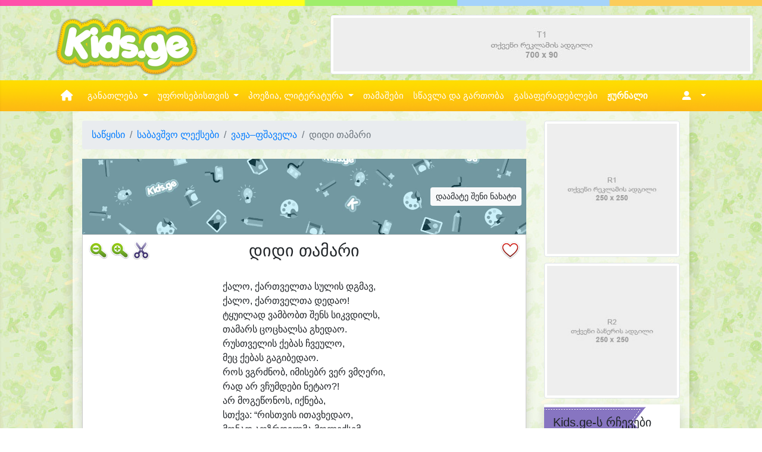

--- FILE ---
content_type: text/html; charset=UTF-8
request_url: https://kids.ge/poesy-verse?id=1155
body_size: 16922
content:
<!doctype html>
<html lang="ka">
<head>
<meta charset="utf-8">
<meta name="viewport" content="width=device-width, initial-scale=1, shrink-to-fit=no">
<title>დიდი თამარი - საბავშვო ლექსები (ვაჟა–ფშაველა)</title>
<link rel="image_src" href="https://kids.ge/images/poesy/vazhapshavela-5397481.jpg" />
<meta http-equiv="Content-Type" content="text/html; charset=utf-8" />
<meta http-equiv="Content-Language" content="ka" />
<meta name="robots" content="index, follow" />
<meta name="description" content="დიდი თამარი - საბავშვო ლექსები, ვაჟა–ფშაველა, ქალო, ქართველთა სულის დგმავ, ქალო, ქართველთა დედაო! ტყუილად ვამბობთ შენს სიკვდილს," />
<meta name="keywords" content="ქალო, ქართველთა სულის დგმავ, ვაჟა–ფშაველა, ქართველთა, ქალო, დიდი, სულის, დგმავ, დედაო, შენს, ქებას, შენთვის, ქალო ქართველთასაბავშვო, ლექსები, საბავშვო ლექსები, kalo, kartvelta sulis dgmav, vazha–pshavela, kartvelta, kalo, didi, sulis, dgmav, dedao, shens, kebas, shentvis, kalo kartveltasabavshvo, leksebi, sabavshvo leksebi" />
<meta name="author" content="kids.ge" />
<meta name="copyright" content="Copyright 2012 - 2023" />
<meta name="Revisit-After" content="1 month" />
<meta name='yandex-verification' content='712b7697302869c2' />
<meta name="msvalidate.01" content="4EDD2E0D03DBE1182C28D1571903E93B" />
<meta property="fb:pages" content="364609263567942" />
<meta property="og:title" content="დიდი თამარი - საბავშვო ლექსები (ვაჟა–ფშაველა)" />
<meta property="og:type" content="website" />
<meta property="og:url" content="https://kids.ge/poesy-verse?id=1155" />
<meta property="og:image" content="https://kids.ge/images/poesy/vazhapshavela-5397481.jpg" />
<meta property="og:image" content="https://kids.ge/images/poesy/vazhapshavela-5397481.jpg" />
<meta property="og:image:type" content="image/jpeg" />
<meta property="og:image:width" content="800" />
<meta property="og:image:height" content="800" />
<meta property="og:description" content="დიდი თამარი - საბავშვო ლექსები, ვაჟა–ფშაველა, ქალო, ქართველთა სულის დგმავ, ქალო, ქართველთა დედაო! ტყუილად ვამბობთ შენს სიკვდილს," />
<meta property="og:site_name" content="KIDS.GE" />
<meta property="fb:app_id" content="483301248727214" />
<link rel="canonical" href="https://kids.ge/poesy-verse?id=1155" />
<meta http-equiv="Cache-control" content="public">
<meta http-equiv="Cache-control" content="max-age=31536000">
<title>kids.ge - ყველაფერი პატარებისთვის და პატარების შესახებ</title>
<script src="/resources-new/js/jquery-3.5.1.min.js"></script> 
<script src="/resources-new/js/jQuery.print.min.js"></script>
<link rel="stylesheet" href="/resources-new/css/4.4.1/bootstrap.min.css">
<link rel="stylesheet" href="/resources-new/fontawesome-free-6.3.0-web/css/all.css">
<link rel="stylesheet" href="/resources-new/sidenav/sidenav_custom.css">
<link rel="stylesheet" href="/resources-new/css/style.css?rn=2345">

<!-- fancybox -->
<link rel="stylesheet" href="/resources-new/fancybox-3.5.7/jquery.fancybox.min.css" />
<script src="/resources-new/fancybox-3.5.7/jquery.fancybox.min.js"></script>
<link rel="stylesheet" href="/resources-new/geokbd/jquery.geokbd.css">
<script src="/resources-new/geokbd/jquery.geokbd.js"></script> 
<script src="/resources-new/js/jquery.cookie.js"></script> 

<!-- datetimepicker -->
<link rel="stylesheet" href="/resources-new/datetimepicker/bootstrap-datetimepicker-build.css">
<script src="/resources-new/datetimepicker/popper.min.js"></script> 
<script src="/resources-new/js/moment.js"></script> 
<script src="/resources-new/datetimepicker/bootstrap-datetimepicker.js"></script> 
<script src="/resources-new/css/4.4.1/popper.min.js"></script> 
<script src="/resources-new/css/4.4.1/bootstrap.min.js"></script> 

<!-- Swiper JS -->
<link rel="stylesheet "href="/resources-new/swiper/swiper-bundle.min.css"/>
<script type="text/javascript" src="/resources-new/swiper/swiper-bundle.min.js"></script> 
    
<!-- countdown -->
<script type="text/javascript" src="/js/countdown.js"></script> 

<!-- Clipboard --> 
<script src="/resources-new/clipboard/clipboard.min.js"></script>
<script>(function() {
	  var _fbq = window._fbq || (window._fbq = []);
	  if (!_fbq.loaded) {
		var fbds = document.createElement('script');
		fbds.async = true;
		fbds.src = '//connect.facebook.net/en_US/fbds.js';
		var s = document.getElementsByTagName('script')[0];
		s.parentNode.insertBefore(fbds, s);
		_fbq.loaded = true;
	  }
	  _fbq.push(['addPixelId', '944689668876485']);
	})();
	window._fbq = window._fbq || [];
	window._fbq.push(['track', 'PixelInitialized', {}]);
	</script>
<noscript>
<img height="1" width="1" alt="" style="display:none" src="https://www.facebook.com/tr?id=944689668876485&amp;ev=PixelInitialized" />
</noscript>
<script src='https://www.google.com/recaptcha/api.js?hl=ka'></script>

<!-- Global site tag (gtag.js) - Google Analytics -->
<script async src="https://www.googletagmanager.com/gtag/js?id=G-MJYD7J86J0"></script>
<script>
	  window.dataLayer = window.dataLayer || [];
	  function gtag(){dataLayer.push(arguments);}
	  gtag('js', new Date());
	
	  gtag('config', 'G-MJYD7J86J0'); 
	</script>
<script type='text/javascript' src='https://platform-api.sharethis.com/js/sharethis.js#property=5fccdcbd7ed8010018b38ee4&product=sop' async='async'></script>

<style>
.flipped {
    transform: scale(-1, 1) !important;
    -moz-transform: scale(-1, 1) !important;
    -webkit-transform: scale(-1, 1) !important;
    -o-transform: scale(-1, 1) !important;
    -khtml-transform: scale(-1, 1) !important;
    -ms-transform: scale(-1, 1) !important;
}
.add-clipart-button {
    position: absolute;
    right: 10px;
    bottom: 20px;
    font-size: 8pt;
}
.clipart-author-info {
    font-size: 8pt;
    position: absolute;
    left: 10px;
    bottom: 10px !important;
}
</style>
</head><body>
<div id="fb-root">
</div>
<script async defer crossorigin="anonymous" src="https://connect.facebook.net/ka_GE/sdk.js#xfbml=1&version=v16.0&appId=483301248727214&autoLogAppEvents=1" nonce="tXMyOtZS"></script>
    
    
    
<style>
.page-top-line {
	background-image:url(../images-new/top-line.png);
	background-position:center center;
	background-size: cover;
	height:10px;
}

/* ********************************************************************** */
@media (min-width: 1200px) {
	.text-columns, .text-columns-2 {
	  -webkit-column-count: 3;
	  -moz-column-count: 3;
	  column-count: 3;
	  -webkit-column-gap: 3em;
	  -moz-column-gap: 3em;
	  column-gap: 3em;
	}

}

@media (min-width: 600px) and (max-width: 1200px) {
  .text-columns, .text-columns-2 {
	-webkit-column-count: 2;
	-moz-column-count: 2;
	column-count: 2;
	-webkit-column-gap: 3em;
	-moz-column-gap: 3em;
	column-gap: 3em;
  }
}

@media (max-width: 600px) {
  .text-columns {
	-webkit-column-count: 1;
	-moz-column-count: 1;
	column-count: 1;
	-webkit-column-gap: 3em;
	-moz-column-gap: 3em;
	column-gap: 3em;
  }
  
  .text-columns-2 {
	  -webkit-column-count: 2;
	-moz-column-count: 2;
	column-count: 2;
	-webkit-column-gap: 3em;
	-moz-column-gap: 3em;
	column-gap: 3em;
  }	
}




</style>
<div class="page-top-line text-right">
    </div>

<!-- Sidebar -->
<nav class="sidenav noselect" data-sidenav data-sidenav-toggle="#sidenav-toggle">
    <div class="sidenav-brand" style="text-align:center;">
        <a href="/">
            <img src="/images/logos/logo-400.png" width="62" height="27">
        </a>
    </div>
    <ul class="sidenav-menu">
        <li>
        <a href="javascript:void();" data-sidenav-dropdown-toggle class="active">
            <span class="sidenav-link-icon"> <span style="font-size: 1.5rem; color: Mediumslateblue;"> <i class="fas fa-graduation-cap"></i> </span> </span>
            <span class="sidenav-link-title">სასწავლო ცენტრი</span>
            <span class="sidenav-dropdown-icon show" data-sidenav-dropdown-icon> <i class="fas fa-caret-down"></i> </span>
            <span class="sidenav-dropdown-icon" data-sidenav-dropdown-icon> <i class="fas fa-caret-up"></i> </span>
        </a>
        <ul class="sidenav-dropdown" data-sidenav-dropdown>
            <li>
            <a href="/office/centre">სასწავლო ცენტრი</a>
            </li>
            <li class="separator"></li>
            <li>
            <a href="/office/skolisatvis-mosamzadebeli-programa&ref=leftmenu">სკოლისათვის მოსამზადებელი</a>
            </li>
            <li>
            <a href="/office/ganmavitarebeli-programa&ref=leftmenu">განმავითარებელი პროგრამა</a>
            </li>
            <li>
            <a href="/office/zgapruli-literatura&ref=leftmenu">ზღაპრული ლიტერატურა</a>
            </li>
            <li>
            <a href="/office/mecniereba&ref=leftmenu">მეცნიერება და შემოქმედებითი წერა</a>
            </li>
            <li>
            <a href="/office/xelovnebis-skola&ref=leftmenu">საკვირაო ხელოვნების პროგრამა</a>
            </li>
            <li>
            <a href="/office/xatvis-cre&ref=leftmenu">ხატვის წრე</a>
            </li>
            <li class="separator"></li>
            <li>
            <a href="/office/psychologist-service&ref=leftmenu">ფსიქოლოგის, ფსიქოთერაპევტი</a>
            </li>
            <li>
            <a href="/office/metkvelebis-terapia&ref=leftmenu">კომუნიკაცია, ენისა და მეტყვლების თერაპევტი</a>
            </li>
            <li class="separator"></li>
            <li>
            <a href="/office/centre">სასწავლო ცენტრი</a>
            </li>
            <li>
            <a href="/online-registration"><strong>ონლაინ რეგისტრაცია</strong></a>
            </li>
            <li>
            <a href="/events">ღონისძიებები</a>
            /li
            >
            <li>
            <a href="/vacancies">ვაკანსიები</a>
            </li>
            <li>
            <a href="/articles/ჩვენი-ღირებულებები">ჩვენი ღირებულებები</a>
            </li>
        </ul>
        </li>
        <!-- განათლება -->
        <li>
        <a href="javascript:void();" data-sidenav-dropdown-toggle class="active">
            <span class="sidenav-link-icon"> <span style="font-size: 1.5rem; color:#B8FD79;"> <i class="fas fa-user-friends"></i> </span> </span>
            <span class="sidenav-link-title">უფროსებისთვის</span>
            <span class="sidenav-dropdown-icon show" data-sidenav-dropdown-icon> <i class="fas fa-caret-down"></i> </span>
            <span class="sidenav-dropdown-icon" data-sidenav-dropdown-icon> <i class="fas fa-caret-up"></i> </span>
        </a>
        <ul class="sidenav-dropdown" data-sidenav-dropdown>
            <li>
            <a href="/blog/author/soposblog">სოფოს ბლოგი</a>
            </li>
            <li>
            <a href="/blog/author/ani-pakanadze">ანი კაპანაძის ბლოგი</a>
            </li>
            <li>
            <a href="/articles">სტატიები</a>
            </li>
            <li class="separator"></li>
            <li>
            <a href="/baby-names">ბავშვის სახელები</a>
            </li>
            <li>
            <a href="/baby-names-search">სახელები ძიება</a>
            </li>
            <li>
            <a href="/baby-names-popular">პოპულარული სახელები</a>
            </li>
            <li>
            <a href="/baby-names-quiz">დაეხმარე შერჩევაში</a>
            </li>
            <li>
            <a href="/baby-names-kinds">სახელების ტიპები</a>
            </li>
            <li>
            <a href="/baby-names-add">სახელების დამატება</a>
            </li>
            <li class="separator"></li>
            <li>
            <a href="/charts">ზრდის და განვითარების გრაფიკები</a>
            </li>
            <li>
            <a href="/vaccination">ვაქცინაცია</a>
            </li>
            <li>
            <a href="/additives">საკვები დანამატები</a>
            </li>
            <li>
            <a href="/advices">kids.ge-ს რჩევები</a>
            </li>
            <li>
            <a href="/dictionary">სახალისო ლექსიკონი</a>
            </li>
            <li>
            <a href="/child-dictionaries">პირადი ლექსიკონები</a>
            </li>
        </ul>
        </li>
        <!-- მშობლებისთვის -->
        <li>
        <a href="javascript:;" data-sidenav-dropdown-toggle>
            <span class="sidenav-link-icon"> <span style="font-size: 1.5rem; color:#FFCC00;"> <i class="fas fa-book"></i> </span> </span>
            <span class="sidenav-link-title">ლიტერატურა</span>
            <span class="sidenav-dropdown-icon show" data-sidenav-dropdown-icon> <i class="fas fa-caret-down"></i> </span>
            <span class="sidenav-dropdown-icon" data-sidenav-dropdown-icon> <i class="fas fa-caret-up"></i> </span>
        </a>
        <ul class="sidenav-dropdown" data-sidenav-dropdown>
            <li>
            <a href="/stories">მოთხრობები</a>
            </li>
            <li>
            <a href="/stories">ზღაპრები</a>
            </li>
            <li>
            <a class="dropdown-item" href="/author/sulkhan-saba-orbeliani">იგავ-არაკები</a>
            </li>
            <li>
            <a href="/story-search">ძიება</a>
            </li>
            <li>
            <a href="/authors?show=story">მწერლები</a>
            </li>
            <li class="separator"></li>
            <li>
            <a href="/sayings">ანდაზები</a>
            </li>
            <li>
            <a href="/sayings-search">ანდაზების ძიება</a>
            </li>
        </ul>
        </li>
        <!-- ლიტერატურა -->
        <li>
        <a href="javascript:;" data-sidenav-dropdown-toggle>
            <span class="sidenav-link-icon"> <span style="font-size: 1.5rem; color:#FFCC00;"> <i class="fas fa-feather-alt"></i> </span> </span>
            <span class="sidenav-link-title">პეოზია</span>
            <span class="sidenav-dropdown-icon show" data-sidenav-dropdown-icon> <i class="fas fa-caret-down"></i> </span>
            <span class="sidenav-dropdown-icon" data-sidenav-dropdown-icon> <i class="fas fa-caret-up"></i> </span>
        </a>
        <ul class="sidenav-dropdown" data-sidenav-dropdown>
            <li>
            <a href="/poesy">საბავშვო ლექსები</a>
            </li>
            <li>
            <a href="/poesy-search">ლექსების ძიება</a>
            </li>
            <li>
            <a href="/poesy-categories">ლექსების კატეგორიები</a>
            </li>
            <li>
            <a href="/poesy-videos">ვიდეო ლექსები</a>
            </li>
            <li>
            <a href="/authors?show=poesy">პოეტები</a>
            </li>
            <li class="separator"></li>
            <li>
            <a href="/riddles">გამოცანები</a>
            </li>
            <li>
            <a href="/riddle-search">გამოცანების ძიება</a>
            </li>
            <li>
            <a href="/authors?show=riddle">გამოცანების ავტორები</a>
            </li>
        </ul>
        </li>
        <!-- ჟურნალი -->
        <li>
        <a href="/magazine">
            <span class="sidenav-link-icon"> <span style="font-size: 1.5rem; color:#9966CC;"> <i class="fas fa-chess"></i> </span> </span>
            <span class="sidenav-link-title">Kids.ge-ს ონლაინ ჟურნალი</span>
        </a>
        </li>
        
        <!-- პოეზია -->
        <li>
        <a href="/games">
            <span class="sidenav-link-icon"> <span style="font-size: 1.5rem; color:#9966CC;"> <i class="fas fa-chess"></i> </span> </span>
            <span class="sidenav-link-title">თამაშები</span>
        </a>
        </li>
        <!-- თამაშები -->
        <li>
        <a href="/medias">
            <span class="sidenav-link-icon"> <span style="font-size: 1.5rem; color:#9966CC;"> <i class="fas fa-chess"></i> </span> </span>
            <span class="sidenav-link-title">სწავლა და გართობა</span>
        </a>
        </li>
        <!-- სწავლა და გართობა -->
        <li>
        <a href="/colorings-home">
            <span class="sidenav-link-icon"> <span style="font-size: 1.5rem; color:#66CCFF;"> <i class="fas fa-palette"></i> </span> </span>
            <span class="sidenav-link-title">გასაფერადელბლები</span>
        </a>
        </li>
        <!-- გასაფერადებლები -->
        <li>
        <a href="/games">
            <span class="sidenav-link-icon"> <span style="font-size: 1.5rem; color:#FFCC99;"> <i class="fas fa-dice"></i> </span> </span>
            <span class="sidenav-link-title">თამაშები</span>
        </a>
        </li>
        <!-- თამაშები -->
    </ul>
    <div class="sidenav-header">
        ჩემი გვერდი
    </div>
        <ul class="sidenav-menu">
        <li>
        <a href="/login">
            <span class="sidenav-link-icon"> <i class="fas fa-sign-out-alt"></i> </span>
            <span class="sidenav-link-title">შესვლა</span>
        </a>
        </li>
        <li>
        <a href="/registration">
            <span class="sidenav-link-icon"> <i class="fas fa-edit"></i> </span>
            <span class="sidenav-link-title">რეგისტრაცია</span>
        </a>
        </li>
    </ul>
    </nav>
<div class="d-block d-sm-block d-md-none">
    <a href="javascript:void();" class="toggle" id="sidenav-toggle"> <span style="font-size: 2em; color:#FF9900; text-shadow:1px 1px 5px rgba(176,176,176,0.5); text-decoration:none !important; margin-left:15px;"> <i class="fas fa-bars"></i> </span> </a>
</div>
<div class="d-none d-md-block" style="height:15px;">
</div>
<div class="container-fluid">


<!-- Header -->
<div class="row">
    <div class="col-4 text-center d-none d-lg-block">
                <a href="/" class="" style="margin:0px auto; display:inline-block;"><img src="/images/logo.png" alt="kids.ge logo" height="80"  class="shake mx-auto img-fluid" /></a>
            </div>
    <div class="col-8 d-none d-lg-block">
        <div class="row text-right">
            <div id="ad-T1" class="col-12 ad-T1" style="margin-bottom:10px;"><a href="javascrip:;" target="_self" onclick="return adsClick();" rel="nofollow" style=""><img data-src="/images/ads/empty/t1.png" class="img-fluid img-thumbnail lazyload" ></a></div>        </div>
    </div>
</div>
<style>
.dropdown:hover > .dropdown-menu {
    display: block;
}
.dropdown > .dropdown-toggle:active {
    pointer-events: none;
}
.banner-area {
    height: 100hv;
    background-image: url(/images/background.png);
    background-size: contain;
    background-position: center center;
    background-repeat: repeat-x;
    margin-left: -15px;
    margin-right: -15px;
    padding: auto 0px;
}
.menu-area {
    position: static;
}
.mega-area {
    position: absolute;
    width: 100%;
    left: 0;
    right: 0;
    padding: 15px;
    margin-top: 0px;
    border-radius: 0;
    border-color: #FFFFFF;
}
.mega-area-1 {
    background-color: #E8FEDE;
}
.mega-area-2 {
    background-color: #FFFCD9;
}
.mega-area-3 {
    background-color: #FFD9FF;
}
.dropdown-item {
    padding: 3px 0;
    font-size: 10pt;
}
h5 {
}
.navbar {
    padding: 0px;
}
.nav-link, a.nav-link {
    color: #FFF;
    font-weight: 400;
    text-decoration: none;
    font-size: 11pt;
    padding: 15px 0;
}
.nav-link:hover {
    background-color: #FFFFFF;
    color: #333333;
}
.nav-link-md, a.nav-link-md {
    color: #FFF;
    font-weight: 200;
    text-decoration: none;
    font-size: 8pt;
    padding: 15px 0;
}
.nav-link-md:hover {
    background-color: #FFFFFF;
    color: #333333;
}
.nav-item-icon {
    font-size: 14pt !important;
    color: #FFF;
}
</style>
<div class="banner-area noselect" style="">
    <div class="container">
        <div class="row">
            
            <!-- Visible only on LG and XL -->
            <div class="col-12 d-none d-lg-block d-xl-block px-0">
                <nav class="navbar navbar-expand-lg bg-none">
                    <a class="navbar-brand" href="#"></a>
                    <button class="navbar-toggler" type="button" data-toggle="collapse" 
							data-target="#navbar" 
							aria-controls="navbars" aria-expanded="false" aria-label="Toggle navigation">
                    <span class="navbar-toggler-icon"></span>
                    </button>
                    <div class="collapse navbar-collapse" id="navbar">
                        <ul class="navbar-nav mr-auto">
                            
                            <!-- საწყისი -->
                            <li class="nav-item">
                            <a class="nav-link px-3" href="/">
                                <i class="fa-solid fa-house fa-lg"></i>
                            </a>
                            </li>
                            
                            <!-- განათლება -->
                            <li class="nav-item dropdown menu-area">
                            <a class="nav-link dropdown-toggle text-center" href="#" id="mega-one" role="button" data-toggle="dropdown" aria-haspopup="true" aria-expanded="false"> განათლება </a>
                            <div class="dropdown-menu mega-area mega-area-1 shadow-lg" aria-labelledby="mega-one">
                                <div class="row">
                                    <div class="col-sm-6 col-lg-4">
                                        <h5><i class="fas fa-chalkboard-teacher"></i>
                                            &nbsp;
                                            სასწავლო პროგრამები</h5>
                                        <a class="dropdown-item" href="/office/skolisatvis-mosamzadebeli-programa&ref=mainmenu">სკოლისათვის მოსამზადებელი</a>
                                        <a class="dropdown-item" href="/office/ganmavitarebeli-programa&ref=mainmenu">განმავითარებელი პროგრამა</a>
                                        <a class="dropdown-item" href="/office/zgapruli-literatura&ref=mainmenu">ზღაპრული ლიტერატურა</a>
                                        <a class="dropdown-item" href="/office/mecniereba&ref=mainmenu">მეცნიერება და შემოქმედებითი წერა</a>
                                        <a class="dropdown-item" href="/office/xelovnebis-skola&ref=mainmenu">საკვირაო ხელოვნების პროგრამა</a>
                                        <a class="dropdown-item" href="/office/xatvis-cre&ref=mainmenu">ხატვის წრე</a>
                                    </div>
                                    <div class="col-sm-6 col-lg-4">
                                        <h5><i class="fas fa-shapes"></i>
                                            &nbsp;
                                            სერვისები</h5>
                                        <a class="dropdown-item" href="/office/psychologist-service&ref=mainmenu">ფსიქოლოგის, ფსიქოთერაპევტის მომსახურება</a>
                                        <a class="dropdown-item" href="/office/metkvelebis-terapia&ref=mainmenu">კომუნიკაცია, ენისა და მეტყველების თერაპია</a>
                                    </div>
                                    <div class="col-sm-6 col-lg-4">
                                        <h5><i class="fas fa-university"></i>
                                            &nbsp;
                                            სასწავლო ცენტრი</h5>
                                        <a class="dropdown-item" href="/office/centre&ref=mainmenu">სასწავლო ცენტრი</a>
                                        <a class="dropdown-item" href="/events">ღონისძიებები</a>
                                        <a class="dropdown-item" href="/vacancies">ვაკანსიები</a>
                                        <a class="dropdown-item" href="/articles/ჩვენი-ღირებულებები">ჩვენი ღირებულებები</a>
                                        <a class="dropdown-item" href="/online-registration"><strong><i class="fas fa-edit"></i>
                                            &nbsp;
                                            ონლაინ რეგისტრაცია</strong></a>
                                    </div>
                                </div>
                            </div>
                            </li>
                            
                            <!-- უფროსებისთვის -->
                            <li class="nav-item dropdown menu-area">
                            <a class="nav-link dropdown-toggle" href="#" id="mega-one" role="button" data-toggle="dropdown" aria-haspopup="true" aria-expanded="false"> უფროსებისთვის </a>
                            <div class="dropdown-menu mega-area mega-area-2 shadow-lg" aria-labelledby="mega-two">
                                <div class="row">
                                    <div class="col-sm-6 col-lg-3">
                                        <h5><i class="fas fa-baby"></i>
                                            &nbsp;
                                            ბავშვის სახელები</h5>
                                        <a class="dropdown-item" href="/baby-names">ბავშვის სახელები</a>
                                        <a class="dropdown-item" href="/baby-names-search">სახელები ძიება</a>
                                        <a class="dropdown-item" href="/baby-names-popular">პოპულარული სახელები</a>
                                        <a class="dropdown-item" href="/baby-names-quiz">დაეხმარე შერჩევაში</a>
                                        <a class="dropdown-item" href="/baby-names-kinds">სახელების ტიპები</a>
                                        <a class="dropdown-item" href="/baby-names-add">სახელების დამატება</a>
                                    </div>
                                    <div class="col-sm-6 col-lg-3">
                                        <h5><i class="fas fa-tools"></i>
                                            &nbsp;
                                            ხელსაწყოები</h5>
                                        <a class="dropdown-item" href="/charts">ზრდის და განვითარების გრაფიკები</a>
                                        <a class="dropdown-item" href="/vaccination">ვაქცინაცია</a>
                                        <a class="dropdown-item" href="/additives">საკვები დანამატები</a>
                                        <a class="dropdown-item" href="/advices">kids.ge-ს რჩევები</a>
                                        <a class="dropdown-item" href="/dictionary">სახალისო ლექსიკონი</a>
                                        <a class="dropdown-item" href="/child-dictionaries">პირადი ლექსიკონები</a>
                                    </div>
                                    <div class="col-sm-6 col-lg-3">
                                        <h5><i class="fas fa-book"></i>
                                            &nbsp;
                                            სტატიები</h5>
                                        <a class="dropdown-item" href="/article?id=18" title="სამეტყველო სუნთქვის განვითარება">სამეტყველო სუნთქვის განვი...</a><a class="dropdown-item" href="/article?id=40" title="გზა საბავშვო ბაღისაკენ - თემა „შემოდგომა“">გზა საბავშვო ბაღისაკენ - ...</a><a class="dropdown-item" href="/article?id=16" title="ბავშვის უფლებათა კონვენცია">ბავშვის უფლებათა კონვენცი...</a><a class="dropdown-item" href="/article?id=39" title="განვითარების სფერო-მეტყველება">განვითარების სფერო-მეტყვე...</a><a class="dropdown-item" href="/article?id=98" title="ემოცია, მისი გამოხატვის და მართვის სწავლების აუცილებლობა">ემოცია, მისი გამოხატვის დ...</a><a class="dropdown-item" href="/article?id=36" title="მოაწყვეთ ბავშვის ოთახი ბავშვთან ერთად">მოაწყვეთ ბავშვის ოთახი ბა...</a><a class="dropdown-item" href="/article?id=59" title="ზოგადი ინფორმაცია ძუძუთი კვების შესახებ">ზოგადი ინფორმაცია ძუძუთი ...</a><a class="dropdown-item" href="/article?id=48" title="ფერთა პალიტრა ბავშვის ოთახისთვის">ფერთა პალიტრა ბავშვის ოთა...</a>                                        <a class="dropdown-item" href="/articles"><strong>სხვა სტატიები</strong></a>
                                    </div>
                                    <div class="col-sm-6 col-lg-3">
                                        <h5><i class="fas fa-tags"></i>
                                            &nbsp;
                                            ბლოგი</h5>
                                        <a class="dropdown-item" href="/blog-post/ra-unda-vitsodet-rodesats-bavshvi-khatavs-" title="რა უნდა ვიცოდეთ, როდესაც ბავშვი ხატავს ">რა უნდა ვიცოდეთ, როდესაც ...</a><a class="dropdown-item" href="/blog-post/zamtari-da-bachia-avt-smachavariani" title="ზამთარი და ბაჭია (ავტ. ს.მაჭავარიანი)">ზამთარი და ბაჭია (ავტ. ს....</a><a class="dropdown-item" href="/blog-post/me-da-chemi-mastsavlebeli--motkhroba" title="მე და ჩემი მასწავლებელი ( მოთხრობა პატარებისთვის)">მე და ჩემი მასწავლებელი (...</a><a class="dropdown-item" href="/blog-post/bavshvi-da-penilketonuria--pku-daavadeba-" title="ბავშვი და ფენილკეტონურია – PKU დაავადება ">ბავშვი და ფენილკეტონურია ...</a><a class="dropdown-item" href="/blog-post/ra-aris-adhd--rchevebi-psikologia" title="რა არის ADHD ?! ">რა არის ADHD ?! </a>                                        <hr>
                                        <a class="dropdown-item" href="/blog"><strong>ბლოგი</strong></a>
                                        <a class="dropdown-item" href="/blog/author/soposblog">სოფოს ბლოგი</a>
                                        <a class="dropdown-item" href="/blog/author/ani-pakanadze">ანი კაპანაძის ბლოგი</a>
                                    </div>
                                </div>
                            </div>
                            </li>
                            
                            <!-- პოეზია, ლიტერატურა -->
                            <li class="nav-item dropdown menu-area">
                            <a class="nav-link dropdown-toggle" href="#" id="mega-one" role="button" data-toggle="dropdown" aria-haspopup="true" aria-expanded="false"> პოეზია, ლიტერატურა </a>
                            <div class="dropdown-menu mega-area mega-area-3 shadow-lg" aria-labelledby="mega-two">
                                <div class="row">
                                    <div class="col-sm-6 col-lg-3">
                                        <h5><i class="fas fa-feather-alt"></i>
                                            &nbsp;
                                            ლექსები</h5>
                                        <a class="dropdown-item" href="/poesy">საბავშვო ლექსები</a>
                                        <a class="dropdown-item" href="/poesy-search">ლექსების ძიება</a>
                                        <a class="dropdown-item" href="/poesy-categories">ლექსების კატეგორიები</a>
                                        <a class="dropdown-item" href="/poesy-videos">ვიდეო ლექსები</a>
                                    </div>
                                    <div class="col-sm-6 col-lg-3">
                                        <h5><i class="fas fa-align-left"></i>
                                            &nbsp;
                                            მოთხრობები</h5>
                                        <a class="dropdown-item" href="/stories">მოთხრობები</a>
                                        <a class="dropdown-item" href="/story-search">მოთხრობების ძიება</a>
                                        <a class="dropdown-item" href="/story-search?size=smallest">პაწაწუნა მოთხრობები</a>
                                        <a class="dropdown-item" href="/story-search?size=small">პატარა მოთხრობები</a>
                                        <hr>
                                        <a class="dropdown-item" href="/author/sulkhan-saba-orbeliani">იგავ-არაკები</a>
                                        <a class="dropdown-item" href="/stories">ზღაპრები</a>
                                    </div>
                                    <div class="col-sm-6 col-lg-3">
                                        <h5><i class="fas fa-comments"></i>
                                            &nbsp;
                                            გამოცანები</h5>
                                        <a class="dropdown-item" href="/riddles">გამოცანები</a>
                                        <a class="dropdown-item" href="/riddle-search">გამოცანების ძიება</a>
                                        <hr>
                                        <h5><i class="fas fa-spell-check"></i>
                                            &nbsp;
                                            ანდაზები</h5>
                                        <a class="dropdown-item" href="/sayings">ანდაზები</a>
                                        <a class="dropdown-item" href="/saying-search">ანდაზების ძიება</a>
                                    </div>
                                    <div class="col-sm-6 col-lg-3">
                                        <h5><i class="fas fa-users"></i>
                                            &nbsp;
                                            ავტორები</h5>
                                        <a class="dropdown-item" href="/authors?show=poesy">პოეტები</a>
                                        <a class="dropdown-item" href="/authors?show=story">მწერლები</a>
                                        <a class="dropdown-item" href="/authors">ყველა ავტორი</a>
                                    </div>
                                </div>
                            </div>
                            </li>
                            
                            <!-- თამაშები -->
                            <li class="nav-item">
                            <a class="nav-link" href="/games"> თამაშები </a>
                            </li>
                            
                            <!-- სწავლა და გართობა -->
                            <li class="nav-item">
                            <a class="nav-link" href="/medias"> სწავლა და გართობა </a>
                            </li>
                            
                            <!-- გასაფერადებლები -->
                            <li class="nav-item">
                            <a class="nav-link" href="/colorings-home"> გასაფერადებლები </a>
                            </li>
                            
                            <!-- Online ჟურნალი -->
                            <li class="nav-item">
                            <a class="nav-link" href="/magazine">
                                <strong>ჟურნალი</strong>
                            </a>
                            </li>
                        </ul>
                    </div>
                    <div>
                        <ul class="navbar-nav mr-auto pr-3">
                                                        <li class="nav-item dropdown">
                            <a class="nav-link dropdown-toggle" href="javascript:;" id="userDropdown" role="button" data-toggle="dropdown"  aria-haspopup="true" aria-expanded="false" data-offset="0,20">
                                <i class="fas fa-user-alt px-2"></i>
                            </a>
                            <div class="dropdown-menu dropdown-menu-right" style="margin-top: -5px;" aria-labelledby="userDropdown">
                                <a class="dropdown-item px-4 p-2" href="/login">სისტემაში შესვლა</a>
                                <a class="dropdown-item px-4 p-2" href="/registration">ანგარიშის გახსნა</a>
                            </div>
                            </li>
                                                    </ul>
                    </div>
                </nav>
            </div>
            
            <!-- Visible only on MD -->
            <div class="col-12 d-none d-sm-none d-md-block d-lg-none">
                <nav class="nav nav-pills nav-fill">
                    <a class="nav-item nav-link-md active" href="/"><i class="fas fa-home nav-item-icon"></i><br>
                        საწყისი</a>
                    <a class="nav-item nav-link-md " href="/office/centre"><i class="fas fa-graduation-cap nav-item-icon"></i><br>
                        განათლება</a>
                    <a class="nav-item nav-link-md " href="/parents"><i class="fas fa-user-friends nav-item-icon"></i><br>
                        უფროსებისთვის</a>
                    <a class="nav-item nav-link-md " href="/poesy"><i class="fas fa-feather-alt nav-item-icon"></i><br>
                        პოეზია</a>
                    <a class="nav-item nav-link-md " href="/stories"><i class="fas fa-book nav-item-icon"></i><br>
                        ლიტერატურა</a>
                    <a class="nav-item nav-link-md " href="/medias"><i class="fas fa-chess nav-item-icon"></i><br>
                        სწავლა და გართობა</a>
                    <a class="nav-item nav-link-md " href="/colorings-home"><i class="fas fa-palette nav-item-icon"></i><br>
                        გააფერადე</a>
                </nav>
            </div>
            
            <!-- Visible only on XS and SM -->
            <div class="col-12 d-none d-sm-block d-md-none">
                <nav class="nav nav-pills nav-fill">
                    <a class="nav-item nav-link active" href="/"><i class="fas fa-home nav-item-icon"></i></a>
                    <a class="nav-item nav-link " href="/office/centre"><i class="fas fa-graduation-cap nav-item-icon"></i></a>
                    <a class="nav-item nav-link " href="/parents"><i class="fas fa-user-friends nav-item-icon"></i></a>
                    <a class="nav-item nav-link " href="/poesy"><i class="fas fa-feather-alt nav-item-icon"></i></a>
                    <a class="nav-item nav-link " href="/stories"><i class="fas fa-book nav-item-icon"></i></a>
                    <a class="nav-item nav-link " href="/medias"><i class="fas fa-chess nav-item-icon"></i></a>
                    <a class="nav-item nav-link " href="/colorings-home"><i class="fas fa-palette nav-item-icon"></i></a>
                </nav>
            </div>
        </div>
    </div>
</div>
 

<!-- Section 1 -->
<div class="row mt-0 mb-5">
<div class="col-12 col-md-1">
</div>
<div class="col-12 col-lg-10">
<!-- PAGE START -->

<div class="shadow px-md-3 pt-3" style="margin-bottom:50px; background-color:rgba(255,255,255,0.6);">

<style>

.tireHidden { display:none; }
.tireShown { display:inline; }
.verse-normal-spacing { word-spacing:normal; }
.verse-large-spacing { word-spacing:10px; }


.poesy-drawing-cover {
	height:240px; 
	display:block;	
	clear:both;
	overflow:hidden; 
	margin-bottom:0 !important; 
	margin:0 !important; 
	background-size:cover;
	background-position:center;
	background-repeat:no-repeat;	
}
</style>



<!-- Section 1 -->
<div class="row">

	<div class="col-sm-12 col-md-9">
				
		<!-- breadcrumb --> 		
		<nav aria-label="breadcrumb">
		  <ol class="breadcrumb">
			<li class="breadcrumb-item"><a href="/">საწყისი</a></li>
			<li class="breadcrumb-item"><a href="/poesy">საბავშვო ლექსები</a></li>
			<li class="breadcrumb-item"><a href="/author/vazha–pshavela">ვაჟა–ფშაველა</a></li>
			<li class="breadcrumb-item active" aria-current="page">დიდი თამარი</li>
		  </ol>
		</nav>	
			
		<!-- Main Content -->
		<div class="row mb-3">
			<div class="col-12">
				
				<!-- Cover -->
									
					<div class="px-2 py-5 text-right" style="background-image:url(images/no_drawing.jpg); background-position:center; background-size:cover;">
						<a href="/drawings-add?for=poesy&id=1155" class="btn btn-light btn-sm">დაამატე შენი ნახატი</a>
					</div>

								
				
				
				<div class="shadow rounded-xl" style="border:#CCC thin solid; background-color:#FFF; padding:10px;">
									
					<!-- Verse Header -->
					<div class="row mb-4">
						<div class="col-sm-3 col-xs-2 text-left">
							<a id="zoomOutBtn" class="hidden-sm hidden-xs" href="javascript:void();"><img src="/images/icons/48/zoom_out.png" width="32" height="32" /></a> 
							<a id="zoomInBtn" class="hidden-sm hidden-xs" href="javascript:void();"><img src="/images/icons/48/zoom_in.png" width="32" height="32" /></a>
							<a href="javascript:void();" onClick="toggleTires();" title="დამარცვლით"><img src="/images/icons/48/cut.png" width="32" height="32" /></a>
						</div>
						
						<div class="col-sm-6 col-xs-8 text-center">
							<h3>დიდი თამარი</h3>
							<div class="">
												
							</div>
						</div>
						
						<div class="col-sm-3 col-xs-2 text-right">
							<a href="javascript:;" data-toggle="tooltip" data-placement="right" title="იმისთვის რომ შეძლოთ ფავორიტებში დამატება, უნდა იყოთ რეგისტრირებული საიტზე"><img src="/images/icons/64/heart_empty.png" width="32" height="32" alt="ფავორიტებში დამატება" ></a>						</div>
					</div>
					
					<!-- Verse Content -->
					<center>
						<span class="mb-4 zoomContent verse-normal-spacing" style="text-align:left; display:inline-block; margin-left:auto; margin-right:auto; margin-bottom:20px;" id="verse_content">
							ქა<span class="tireHidden">&minus;</span>ლო, ქართ<span class="tireHidden">&minus;</span>ველ<span class="tireHidden">&minus;</span>თა სუ<span class="tireHidden">&minus;</span>ლის დგმავ,<br />
ქა<span class="tireHidden">&minus;</span>ლო, ქართ<span class="tireHidden">&minus;</span>ველ<span class="tireHidden">&minus;</span>თა დე<span class="tireHidden">&minus;</span>და<span class="tireHidden">&minus;</span>ო!<br />
ტყუ<span class="tireHidden">&minus;</span>ი<span class="tireHidden">&minus;</span>ლად ვამ<span class="tireHidden">&minus;</span>ბობთ შენს სიკვ<span class="tireHidden">&minus;</span>დილს,<br />
თა<span class="tireHidden">&minus;</span>მარს ცო<span class="tireHidden">&minus;</span>ცხალ<span class="tireHidden">&minus;</span>სა გხე<span class="tireHidden">&minus;</span>და<span class="tireHidden">&minus;</span>ო.<br />
რუსთ<span class="tireHidden">&minus;</span>ვე<span class="tireHidden">&minus;</span>ლის ქე<span class="tireHidden">&minus;</span>ბას ჩვე<span class="tireHidden">&minus;</span>უ<span class="tireHidden">&minus;</span>ლო,<br />
მეც ქე<span class="tireHidden">&minus;</span>ბას გა<span class="tireHidden">&minus;</span>გი<span class="tireHidden">&minus;</span>ბე<span class="tireHidden">&minus;</span>და<span class="tireHidden">&minus;</span>ო.<br />
როს ვგრძნობ, ი<span class="tireHidden">&minus;</span>მი<span class="tireHidden">&minus;</span>სებრ ვერ ვმღე<span class="tireHidden">&minus;</span>რი,<br />
რად არ ვჩუმ<span class="tireHidden">&minus;</span>დე<span class="tireHidden">&minus;</span>ბი ნე<span class="tireHidden">&minus;</span>ტა<span class="tireHidden">&minus;</span>ო?!<br />
არ მო<span class="tireHidden">&minus;</span>გე<span class="tireHidden">&minus;</span>წო<span class="tireHidden">&minus;</span>ნოს, იქ<span class="tireHidden">&minus;</span>ნე<span class="tireHidden">&minus;</span>ბა,<br />
სთქვა: “რისთ<span class="tireHidden">&minus;</span>ვის ი<span class="tireHidden">&minus;</span>თავ<span class="tireHidden">&minus;</span>ხე<span class="tireHidden">&minus;</span>და<span class="tireHidden">&minus;</span>ო,<br />
მო<span class="tireHidden">&minus;</span>ნად აღზრ<span class="tireHidden">&minus;</span>დილ<span class="tireHidden">&minus;</span>მა მო<span class="tireHidden">&minus;</span>ლექ<span class="tireHidden">&minus;</span>სემ<br />
სა<span class="tireHidden">&minus;</span>ლა<span class="tireHidden">&minus;</span>მი გამიბედაო?!”<br />
შენ თვალთ სხი<span class="tireHidden">&minus;</span>ვებ<span class="tireHidden">&minus;</span>მა ა<span class="tireHidden">&minus;</span>მაგზ<span class="tireHidden">&minus;</span>ნო,<br />
და<span class="tireHidden">&minus;</span>მათ<span class="tireHidden">&minus;</span>რო, ა<span class="tireHidden">&minus;</span>მაყ<span class="tireHidden">&minus;</span>ბე<span class="tireHidden">&minus;</span>და<span class="tireHidden">&minus;</span>ო.<br />
სა<span class="tireHidden">&minus;</span>უნ<span class="tireHidden">&minus;</span>ჯევ სათ<span class="tireHidden">&minus;</span>ნო<span class="tireHidden">&minus;</span>ე<span class="tireHidden">&minus;</span>ბი<span class="tireHidden">&minus;</span>სა,<br />
ჩე<span class="tireHidden">&minus;</span>მიც მი<span class="tireHidden">&minus;</span>ი<span class="tireHidden">&minus;</span>ღე ქე<span class="tireHidden">&minus;</span>ბა<span class="tireHidden">&minus;</span>ო,<br />
ვინ<span class="tireHidden">&minus;</span>მე სა<span class="tireHidden">&minus;</span>წყა<span class="tireHidden">&minus;</span>ლის ფშავ<span class="tireHidden">&minus;</span>ლი<span class="tireHidden">&minus;</span>სა!<br />
ცრემ<span class="tireHidden">&minus;</span>ლი ა<span class="tireHidden">&minus;</span>ღა<span class="tireHidden">&minus;</span>რა მშრე<span class="tireHidden">&minus;</span>ბა<span class="tireHidden">&minus;</span>ო.<br />
თა<span class="tireHidden">&minus;</span>მა<span class="tireHidden">&minus;</span>რის სა<span class="tireHidden">&minus;</span>ლო<span class="tireHidden">&minus;</span>ცავ<span class="tireHidden">&minus;</span>ში<span class="tireHidden">&minus;</span>ა<br />
მოს<span class="tireHidden">&minus;</span>ჩანს ფშავ<span class="tireHidden">&minus;</span>ლე<span class="tireHidden">&minus;</span>ბის კრე<span class="tireHidden">&minus;</span>ბა<span class="tireHidden">&minus;</span>ო,<br />
შენთ<span class="tireHidden">&minus;</span>ვის მსხვერპ<span class="tireHidden">&minus;</span>ლი<span class="tireHidden">&minus;</span>სა შე<span class="tireHidden">&minus;</span>წირ<span class="tireHidden">&minus;</span>ვით<br />
ქალ-ვაჟი ვე<span class="tireHidden">&minus;</span>რა ძღე<span class="tireHidden">&minus;</span>ბა<span class="tireHidden">&minus;</span>ო,<br />
შენთ<span class="tireHidden">&minus;</span>ვის დაკ<span class="tireHidden">&minus;</span>ლუ<span class="tireHidden">&minus;</span>ლის ცხვარ-ძროხის<br />
დი<span class="tireHidden">&minus;</span>დი ჩახ<span class="tireHidden">&minus;</span>ტე<span class="tireHidden">&minus;</span>ბი დგე<span class="tireHidden">&minus;</span>ბა<span class="tireHidden">&minus;</span>ო.<br />
გულ<span class="tireHidden">&minus;</span>ში გვინ<span class="tireHidden">&minus;</span>თი<span class="tireHidden">&minus;</span>ხარ ლამპ<span class="tireHidden">&minus;</span>რა<span class="tireHidden">&minus;</span>და,<br />
ნა<span class="tireHidden">&minus;</span>თობს და ა<span class="tireHidden">&minus;</span>რა ჰქრე<span class="tireHidden">&minus;</span>ბა<span class="tireHidden">&minus;</span>ო.<br />
შენს და შო<span class="tireHidden">&minus;</span>თა<span class="tireHidden">&minus;</span>ის მარჯ<span class="tireHidden">&minus;</span>ვე<span class="tireHidden">&minus;</span>ნას<br />
ვემ<span class="tireHidden">&minus;</span>თხვი<span class="tireHidden">&minus;</span>ე ზედი-ზედაო.<br />
შე<span class="tireHidden">&minus;</span>ნა ხარ ე<span class="tireHidden">&minus;</span>რის სი<span class="tireHidden">&minus;</span>ცო<span class="tireHidden">&minus;</span>ცხლე,<br />
თა<span class="tireHidden">&minus;</span>ვი არ მო<span class="tireHidden">&minus;</span>მიკვ<span class="tireHidden">&minus;</span>დე<span class="tireHidden">&minus;</span>ბა<span class="tireHidden">&minus;</span>ო!<br />
მო<span class="tireHidden">&minus;</span>წყა<span class="tireHidden">&minus;</span>ლედ გვექ<span class="tireHidden">&minus;</span>მენ ქართ<span class="tireHidden">&minus;</span>ველ<span class="tireHidden">&minus;</span>თა,<br />
ჩვე<span class="tireHidden">&minus;</span>ნო ლა<span class="tireHidden">&minus;</span>მა<span class="tireHidden">&minus;</span>ზო დე<span class="tireHidden">&minus;</span>და<span class="tireHidden">&minus;</span>ო!								
							<div class="text-right clearfix"><a href="/author/vazha–pshavela" class="text-muted text-decoration-none font-italic">ვაჟა–ფშაველა</a></div>				
							<div class="text-right clearfix text-muted font-italic">1915 წ.</div>
						</span>
					</center>
					
                    
                    
                    
                    <!-- Knowledge Quiz -->
                     
                    
                    
                    
										
					
					
						
					
                    
                    <div class="row mb-2">
                        
                        <!-- კატეგორიები -->
                        <div class="col-12 col-md-8">
                            <i class="fas fa-bookmark"></i>                        </div>
                        
                        <!-- წაკითხვადობის ინდექსი -->
                        <div class="col-12 col-md-4">
                            <div class="float-right">
                                
                                                                
                            </div>
                        </div>
                    </div>
                    
				</div>		
			</div>
		</div>
				
		<!-- Social, Buttons -->
		<div class="row mb-4">
			
			<div class="col-6">
				<div class="fb-like" data-href="https://kids.ge/poesy-verse?id=1155" data-width="" data-layout="button_count" data-action="like" data-size="large" data-share="true"></div>
			</div>
			
			<div class="col-6 text-right">
				<div class="text-right mb-2">
										<a href="javascript:;" data-fancybox data-type="ajax" data-src="/includes/report?tx=1767699045" class="btn btn-warning btn-sm mr-1"><i class="fas fa-exclamation-triangle"></i>&nbsp;ჩივილი</a>
				</div>
			
			</div>
			
		</div>
		
		<!--FB Comment -->
		<div class="row mb-4">
			<div class="col-12 col-lg-12">  
				
				<div class="box-color-f shadow-sm clearfix mb-3 rounded-lg" style="padding:20px;">
					
                    
                                        
                    					
					<div class="small">
					<p>ჯერ არცერთ მომხამრებელს არა აქვს შეფასება გაკეთებული. თქვენ როგორ გფიქრობთ, რა ასაკის ბავშვისათვის შეიძლება იყოს ეს ლექსი საინტერესო? საორიენტაციო ასაკის მისანიჭებლად, გთხოვთ <a href="/login" class="text-decoration-none" target="_blank">შეხვიდეთ სისტემაში</a> ან გაიაროთ <a href="/registration" class="text-decoration-none" target="_blank">რეგისტრაცია</a> და გვითხრათ, თქვენი აზრით რა ასაკის ბავშვისათვის არის ეს ლექსი საინტერესო. თქვენი აზრი ჩვენთვის მნიშვნელოვანია!</p>
										</div>
                    
                    
                                        
                    
				</div>

                
			</div>
            
            
			<div class="col-12 col-lg-12">
				<!-- FB Comments -->
				<div class="row">
					<div class="col-12">
					<div class="shadow" style="background-color:#FFF; padding:10px; min-height:100px;'">
						<div style="border:none;" class="fb-comments" data-href="https://kids.ge/poesy-verse?id=1155" data-mobile="true" data-numposts="2" data-width="100%"></div>
					</div>
					<div class="content-block-bottom-large"></div>
					</div>
				</div>
			</div>
		
		</div>
		
		<!-- Authors Block -->
		<div class="row mb-4">
			<div class="col-12">
				<div class="ribbon-lg ribbon-lg-1 box-color-f shadow clearfix">
					<div class="col-12">
						<p class="lead align-middle ribbon-header noselect text-nowrap">ავტორის შესახებ</p>
						
						<div class="row">
							<div class="col-12 col-sm-4 text-center">
								<div id="author-image mb-4"><img src="/image?src=/images/poesy/vazhapshavela-5397481.jpg&w=160&h=160&q=70" class="img-thumbnail img-responsive rounded-circle shadow-sm"></div> 
								<hr>
								<a href="/author/vazha–pshavela" class="text-decotarion-none">ვაჟა–ფშაველა</a>
								
							</div>
							<div class="col-12 col-sm-8">
								<p class="lead"><a href="/author/vazha–pshavela" class="text-decotarion-none">ვაჟა–ფშაველას</a> სხვა ლექსები:</p>
									
								<table class="table table-borderless table-hover table-sm">
								<tr>
							<td>
								<h5><a href="/poesy-verse?id=1188" class="card-link text-decotarition-none">მთას ვიყავ</a></h5>
								<blockquote class="blockquote mb-0">
									<footer class="blockquote-footer" style="font-size:8pt;"><cite>მთას ვიყავ, მწვერვალზე ვიდეგ,<br>
თვალთ წინ მეფინა ქვეყანა,...</cite></footer>
								</blockquote>
							</td>						
						</tr><tr>
							<td>
								<h5><a href="/poesy-verse?id=1191" class="card-link text-decotarition-none">რუსთაველის ნეშტი</a></h5>
								<blockquote class="blockquote mb-0">
									<footer class="blockquote-footer" style="font-size:8pt;"><cite>მგოსანო საქართველოსავ,<br>
წამოიხედე ზეზედა,...</cite></footer>
								</blockquote>
							</td>						
						</tr><tr>
							<td>
								<h5><a href="/poesy-verse?id=1177" class="card-link text-decotarition-none">გაზაფხული</a></h5>
								<blockquote class="blockquote mb-0">
									<footer class="blockquote-footer" style="font-size:8pt;"><cite>მე რომ ტირილი მეწადოს,<br>
თქვენ ვის რა გინდათ, ნეტარა?...</cite></footer>
								</blockquote>
							</td>						
						</tr><tr>
							<td>
								<h5><a href="/poesy-verse?id=1130" class="card-link text-decotarition-none">ადგილო კურუმ-კურუმო</a></h5>
								<blockquote class="blockquote mb-0">
									<footer class="blockquote-footer" style="font-size:8pt;"><cite>ადგილო კურუმ-კურუმო,<br>
ველიან-ჭალიანაო,...</cite></footer>
								</blockquote>
							</td>						
						</tr><tr>
							<td>
								<h5><a href="/poesy-verse?id=1145" class="card-link text-decotarition-none">ალექსანდრე ყაზბეგს</a></h5>
								<blockquote class="blockquote mb-0">
									<footer class="blockquote-footer" style="font-size:8pt;"><cite>შვილო ტანჯულის ქვეყნისავ,<br>
სული დაჰლიე ტანჯვითა,...</cite></footer>
								</blockquote>
							</td>						
						</tr>								</table>
							
							</div>
						</div>
					</div>	
				</div>
				
			</div>
		</div>
		
		<!-- Videos -->
		<div class="col-12" style="margin-top:20px;"> 
			

<style>

#grass-decoration-6sclyvzkul {
	background-image:url(/images/cliparts/grass.png);
	background-repeat:repeat-x;
	background-position:bottom !important;
	height:90px;
	overflow:hidden;
	position:relative;
}

#div-decoration-image-6sclyvzkul {
	margin-left:64%;
	position:absolute;
}

</style>





<div class="row noselect mt-3">
	<div class="col-12 noselect" id="grass-decoration-6sclyvzkul">
		<div class="clipart-author-info">
		„პეპლები“<br>ნახატის ავტორი:<br><strong>ანასტასია ვასაძე</strong> (6 წლის)<br><br>
		<a href="/drawings-add?for=clipart">დაამატე შენი დახატული კლიპარტი</a> 
		</div>
		<img src="/images/cliparts/54-1615910611-83404.png" height="90" id="div-decoration-image-6sclyvzkul" class="shake clipart noselect" alt="decoration" >	
	</div>
</div>		</div>
		<div class="shadow box-color-f mb-4" style="background-image:url(images/bgs/video-verse-bg.jpg); background-position:bottom; background-repeat:no-repeat; background-size:contain;">			
			<div class="row">
				<div class="col-12">
					
					<div class="ribbon-lg ribbon-lg-1 box-color-t shadow clearfix">
						<div class="col-12">
							<p class="lead align-middle ribbon-header noselect text-nowrap">ვიდეო ლექსები</p>
							
							<p>ბავშვების მიერ გაცოცხლებული <strong>ვაჟა–ფშაველას</strong> ლექსი „<strong>დიდი თამარი</strong>“. თუ შენც გაქვს ამ ლექსის ვიდეო, გამოგვიგზავნე და გაუზიარე ის სხვებსაც!</p>
							<div class="row row-cols-2 row-cols-md-3 row-cols-lg-4"> 
																
								<div class="col mb-4">
									<div class="card h-100 shadow-sm">
									  <img src="/image?src=images/bgs/add-your-video.jpg&w=210&h=160&q=60" class="card-img-top" alt="გამოგვიგზავნე შენი ვიდეოც">
									  <div class="card-body">
										<a href="javascript:void();" data-fancybox data-type="ajax" data-src="/includes/verse-video-form" class="text-decoration-none stretched-link small">&nbsp;</a>
									  </div>
									</div>
								  </div>
								
							</div>
							
						</div>	
					</div>
					

				</div>
			</div>
		</div>
		
		<!-- ნახატი ლექსები -->
		<div class="shadow box-color-f mb-4" style="background-image:url(images/bgs/watercolor-background-01.jpg); background-position:bottom; background-repeat:no-repeat; background-size:contain;">

			<div class="row">
				<div class="col-12">
					
					<div class="ribbon-lg ribbon-lg-2 box-color-t shadow clearfix">
						<div class="col-12">
							<p class="lead align-middle ribbon-header noselect text-nowrap">ნახატი ლექსები</p>
							<p>ლექსზე „<strong>დიდი თამარი</strong>“ ბავშვების მიერ შექმნილი ნახატები. თუ შენც გაქვს ამ ლექსის თემაზე რაიმე დახატული, გამოგვიგზავნე და გაუზიარე სხვებს.</p>
							
							<div class="row row-cols-2 row-cols-md-3 row-cols-lg-4">
																
								<div class="col mb-4">
									<div class="card h-100 shadow-sm">
									  <img src="/image?src=images/bgs/add-your-drawing.jpg&w=210&h=160&q=60" class="card-img-top" alt="გამოგვიგზავნე შენი ვიდეოც">
									  <div class="card-body">
										<a href="/drawings-add?for=poesy&id=1155" class="text-decoration-none stretched-link small">&nbsp;</a>
									  </div>
									</div>
								  </div>
								
							</div>
							
						</div>	
					</div>
					

				</div>
			</div>
		</div>
		
				
	</div>
	
	<div class="col-md-3 col-sm-12 d-none d-md-block">
		

<div class="row">
<!-- Ads R1, R2, R3, R4, R5, R6 -->
<div id="ad-R1" class="col-12 ad-R1" style="margin-bottom:10px;"><a href="javascrip:;" target="_self" onclick="return adsClick();" rel="nofollow" style=""><img data-src="/images/ads/empty/r1.png" class="img-fluid img-thumbnail lazyload" ></a></div><div id="ad-R2" class="col-12 ad-R2" style="margin-bottom:10px;"><a href="javascrip:;" target="_self" onclick="return adsClick();" rel="nofollow" style=""><img data-src="/images/ads/empty/r2.png" class="img-fluid img-thumbnail lazyload" ></a></div></div>


<div class="ribbon-lg ribbon-lg-3 box-color-f shadow clearfix">
	<div class="col-12">
		<a class="lead align-middle ribbon-header noselect text-white text-nowrap text-decoration-none text-reset" href="/advices">Kids.ge-ს რჩევები</a>
		<div class="p-3">
			<p><a href="/advice?id=999" class="display-6 text-decoration-none text-reset bpg_nateli"><strong>გაატარეთ დრო ერთად</strong></a></p>
			<p class="lead bpg_nateli">გაატარეთ დრო ერთად, რათა გააძლიეროთ თქვენი ურთიერთობები და თავიდან აიცილოთ კონფლიქტები.</p>
		</div>
		<div class="row pb-2">
			<div class="col-12 col-md-6">
				<div class="fb-like" data-href="https://kids.ge/advice?id=999" data-width="" data-layout="button_count" data-action="like" data-size="large" data-share="true"></div>								
			</div>
			<div class="col-12 col-md-6 text-right">
				<a href="/advices" class="text-decoration-none text-reset">Kids.ge-ს რჩევები</a>
			</div>
		</div> 
	</div>
</div>


<div class="row">
	<div class="col-12">
		<div class="card mb-4">
	<img src="/image?src=/images/blog/16814/16-1765811065-40019.jpg&w=400&h=250&q=70" class="card-img-top" alt="ეს საინტერესოა! რჩევები-ფსიქოლოგია  - რა უნდა ვიცოდეთ, როდესაც ბავშვი ხატავს ">
	<div class="card-body p-3">
		<h6 class="card-title">ეს საინტერესოა! რჩევები-ფსიქოლოგია  - რა უნდა ვიცოდეთ, როდესაც ბავშვი ხატავს </h6>
		<p class="card-text"><small>//ფერადი ფერების ფსიქოლოგიური მნიშვნელობა ბავშვებთან//
ბავშვის მიერ ფერადი, კაშკაშა ფერების გამოყენება ხატვაში ფსიქოლოგიურად რამდენიმე მიმართულებით აიხსენბა.&n...</small></p>
		<div class="text-center">
			<a href="/blog-post/ra-unda-vitsodet-rodesats-bavshvi-khatavs-" class="btn btn-primary btn-sm stretched-link">ბლოგის ნახვა</a>
		</div>
	</div>
</div>
	</div>
</div>




<div class="row">
</div>



<!-- Facebook Block -->
<div class="fb-page" data-href="https://www.facebook.com/kids.ge" data-small-header="false" data-adapt-container-width="true" data-hide-cover="false" data-show-facepile="true" data-show-posts="true"><div class="fb-xfbml-parse-ignore"><blockquote cite="https://www.facebook.com/facebook"><a href="https://www.facebook.com/facebook">Facebook</a></blockquote></div></div>
<!-- end Facebook Block -->




 
	</div>

</div>


<!-- Section 2 -->
<div class="row">
	<div class="col-12">
		
		<!-- Other -->
		

<style>

#grass-decoration-12zzc7cpb {
	background-image:url(/images/cliparts/grass.png);
	background-repeat:repeat-x;
	background-position:bottom !important;
	height:90px;
	overflow:hidden;
	position:relative;
}

#div-decoration-image-12zzc7cpb {
	margin-left:58%;
	position:absolute;
}

</style>





<div class="row noselect mt-3">
	<div class="col-12 noselect" id="grass-decoration-12zzc7cpb">
		<div class="clipart-author-info">
		„ყვავილი“<br>ნახატის ავტორი:<br><strong>ემილია ლომთაძე</strong> (3 წლის და 7 თვის)<br><br>
		<a href="/drawings-add?for=clipart">დაამატე შენი დახატული კლიპარტი</a> 
		</div>
		<img src="/images/cliparts/97-1720344320-97681.png" height="90" id="div-decoration-image-12zzc7cpb" class="shake clipart noselect" alt="decoration" >	
	</div>
</div>		<div class="row">	
			<div class="ribbon-lg ribbon-lg-2 box-color-f shadow clearfix">
				<div class="col-12">
					<p class="lead align-middle ribbon-header noselect text-nowrap">სხვა ლექსები ამავე კატეგორიებიდან</p>
					<div class="row row-cols-3 row-cols-md-3">
						
						<div class="col-12 col-ms-4">
							<p>დაახლოებით <strong>ამავე ზომის</strong> ლექსები</p>
							<table class="table table-borderless table-hover table-sm">
								<col width="20%">
								<col width="80%">
								<tr>
							<td><img src="/image?src=/images/poesy/akaki-tsereteli.jpg&w=80&h=80&q=70" width="70" class="rounded-circle img-fluid img-thumbnail" alt="აკაკი წერეთელი"></td>
							<td>
								<h5><a href="/poesy-verse?id=566" class="card-link text-decotarition-none">გულის პასუხი</a></h5>
								<p class="mb-2 text-muted small">აკაკი წერეთელი</p>						  
								<blockquote class="blockquote mb-0">
									<footer class="blockquote-footer" style="font-size:8pt;"><cite>მე შენ მიყვარდი ციურის გრძნობით,<br>
ვით პოეზია, როგორც ღვთაება...</cite></footer>
								</blockquote>
							</td>						
						</tr><tr>
							<td><img src="/image?src=/images/poesy/shiomgvimeli.jpg&w=80&h=80&q=70" width="70" class="rounded-circle img-fluid img-thumbnail" alt="შიო მღვიმელი"></td>
							<td>
								<h5><a href="/poesy-verse?id=205" class="card-link text-decotarition-none">შოშია</a></h5>
								<p class="mb-2 text-muted small">შიო მღვიმელი</p>						  
								<blockquote class="blockquote mb-0">
									<footer class="blockquote-footer" style="font-size:8pt;"><cite>- რად მოფრენილხარ, შოშიავ,<br>
შენ ასე ადრიანადა?...</cite></footer>
								</blockquote>
							</td>						
						</tr><tr>
							<td><img src="/image?src=/images/poesy/akaki-tsereteli.jpg&w=80&h=80&q=70" width="70" class="rounded-circle img-fluid img-thumbnail" alt="აკაკი წერეთელი"></td>
							<td>
								<h5><a href="/poesy-verse?id=1117" class="card-link text-decotarition-none">შიქასტა</a></h5>
								<p class="mb-2 text-muted small">აკაკი წერეთელი</p>						  
								<blockquote class="blockquote mb-0">
									<footer class="blockquote-footer" style="font-size:8pt;"><cite>ვით სნეულსა თანაუგრძნობს<br>
მისივე მსგავსი სნეული,...</cite></footer>
								</blockquote>
							</td>						
						</tr><tr>
							<td><img src="/image?src=/images/poesy/galaqtioni.jpg&w=80&h=80&q=70" width="70" class="rounded-circle img-fluid img-thumbnail" alt="გალაკტიონ ტაბიძე"></td>
							<td>
								<h5><a href="/poesy-verse?id=525" class="card-link text-decotarition-none">ქართული ორნამენტი</a></h5>
								<p class="mb-2 text-muted small">გალაკტიონ ტაბიძე</p>						  
								<blockquote class="blockquote mb-0">
									<footer class="blockquote-footer" style="font-size:8pt;"><cite>მკვეთრი, ნათელი და შორი <br>
გრძნობიერია ზმანება, ...</cite></footer>
								</blockquote>
							</td>						
						</tr><tr>
							<td><img src="/image?src=/images/poesy/galaqtioni.jpg&w=80&h=80&q=70" width="70" class="rounded-circle img-fluid img-thumbnail" alt="გალაკტიონ ტაბიძე"></td>
							<td>
								<h5><a href="/poesy-verse?id=476" class="card-link text-decotarition-none">მღვრიე ქარი</a></h5>
								<p class="mb-2 text-muted small">გალაკტიონ ტაბიძე</p>						  
								<blockquote class="blockquote mb-0">
									<footer class="blockquote-footer" style="font-size:8pt;"><cite>თოვლის მხარე, <br>
ნისლიანი მთა და ბარი. ...</cite></footer>
								</blockquote>
							</td>						
						</tr>							</table>
						</div>
						
						<div class="col-12 col-ms-4">
							<p>უფრო <strong>მცირე ზომის</strong> ლექსები </p>
							<table class="table table-borderless table-hover table-sm">
								<col width="20%">
								<col width="80%">
								<tr>
							<td><img src="/image?src=/images/poesy/morispotskhishvili.jpg&w=80&h=80&q=70" width="70" class="rounded-circle img-fluid img-thumbnail" alt="მორის ფოცხიშვილი"></td>
							<td>
								<h5><a href="/poesy-verse?id=1425" class="card-link text-decotarition-none">მზესთან ერთად</a></h5>
								<p class="mb-2 text-muted small">მორის ფოცხიშვილი</p>						  
								<blockquote class="blockquote mb-0">
									<footer class="blockquote-footer" style="font-size:8pt;"><cite>მზე ჩამოდის ფეხით ციდან,<br>
ფანჯარაში ჯდება ჩიტად,...</cite></footer>
								</blockquote>
							</td>						
						</tr><tr>
							<td><img src="/image?src=/images/poesy/mananatonia.jpg&w=80&h=80&q=70" width="70" class="rounded-circle img-fluid img-thumbnail" alt="მანანა ტონია"></td>
							<td>
								<h5><a href="/poesy-verse?id=947" class="card-link text-decotarition-none">დამალობანა</a></h5>
								<p class="mb-2 text-muted small">მანანა ტონია</p>						  
								<blockquote class="blockquote mb-0">
									<footer class="blockquote-footer" style="font-size:8pt;"><cite>ყველამ იცის რა არის,<br>
ალბათ, დამალობანა,...</cite></footer>
								</blockquote>
							</td>						
						</tr><tr>
							<td><img src="/image?src=/images/poesy/mananatonia.jpg&w=80&h=80&q=70" width="70" class="rounded-circle img-fluid img-thumbnail" alt="მანანა ტონია"></td>
							<td>
								<h5><a href="/poesy-verse?id=869" class="card-link text-decotarition-none">ნაცარა</a></h5>
								<p class="mb-2 text-muted small">მანანა ტონია</p>						  
								<blockquote class="blockquote mb-0">
									<footer class="blockquote-footer" style="font-size:8pt;"><cite>ღორმუცელა და ცანცარა,<br>
ჩვენს ბოსტანს სტუმრობს ნაცარა,...</cite></footer>
								</blockquote>
							</td>						
						</tr><tr>
							<td><img src="/image?src=/images/poesy/nikoloz_baratashvili.jpg&w=80&h=80&q=70" width="70" class="rounded-circle img-fluid img-thumbnail" alt="ნიკოლოზ ბარათაშვილი"></td>
							<td>
								<h5><a href="/poesy-verse?id=1258" class="card-link text-decotarition-none">აღმოხდა მნათი აღმოსავალს, მზეებრ ცხოველი</a></h5>
								<p class="mb-2 text-muted small">ნიკოლოზ ბარათაშვილი</p>						  
								<blockquote class="blockquote mb-0">
									<footer class="blockquote-footer" style="font-size:8pt;"><cite>აღმოხდა მნათი აღმოსავალს, მზეებრ ცხოველი,<br>
მცირითა შუქით გარდუყარა ცასა ღრუბელი,...</cite></footer>
								</blockquote>
							</td>						
						</tr><tr>
							<td><img src="/image?src=/images/poesy/laurachanturia.jpg&w=80&h=80&q=70" width="70" class="rounded-circle img-fluid img-thumbnail" alt="ლუარა ჭანტურია"></td>
							<td>
								<h5><a href="/poesy-verse?id=1607" class="card-link text-decotarition-none">წიწილა, ქათამი და მელია</a></h5>
								<p class="mb-2 text-muted small">ლუარა ჭანტურია</p>						  
								<blockquote class="blockquote mb-0">
									<footer class="blockquote-footer" style="font-size:8pt;"><cite>წიწილებმა ჰკითხეს ქათამს<br>მელა ჩვენზე ძლიერია!...</cite></footer>
								</blockquote>
							</td>						
						</tr>							</table>
						</div>
						
						<div class="col-12 col-ms-4">
							<p>უფრო <strong>დიდი ზომის</strong> ლექსები</p>
							<table class="table table-borderless table-hover table-sm">
								<col width="20%">
								<col width="80%">
								<tr>
							<td><img src="/image?src=/images/poesy/aleqsandre_chavchavadze.jpg&w=80&h=80&q=70" width="70" class="rounded-circle img-fluid img-thumbnail" alt="ალექსანდრე ჭავჭავაძე"></td>
							<td>
								<h5><a href="/poesy-verse?id=1236" class="card-link text-decotarition-none">გუთნის დედა</a></h5>
								<p class="mb-2 text-muted small">ალექსანდრე ჭავჭავაძე</p>						  
								<blockquote class="blockquote mb-0">
									<footer class="blockquote-footer" style="font-size:8pt;"><cite>მშვიდობით, ხოდაბუნო, მშვენიერო და კარგო,<br>
ამას იქით ვეღარ გხნავ, ასე უნდა დაგკარგო,...</cite></footer>
								</blockquote>
							</td>						
						</tr><tr>
							<td><img src="/image?src=/images/poesy/akaki-tsereteli.jpg&w=80&h=80&q=70" width="70" class="rounded-circle img-fluid img-thumbnail" alt="აკაკი წერეთელი"></td>
							<td>
								<h5><a href="/poesy-verse?id=577" class="card-link text-decotarition-none">პატარა ბიჭი ვიყავი</a></h5>
								<p class="mb-2 text-muted small">აკაკი წერეთელი</p>						  
								<blockquote class="blockquote mb-0">
									<footer class="blockquote-footer" style="font-size:8pt;"><cite>პატარა ბიჭი ვიყავი,<br>
პატარა ბიჭუკელაო;...</cite></footer>
								</blockquote>
							</td>						
						</tr><tr>
							<td><img src="/image?src=/images/poesy/vazhapshavela-5397481.jpg&w=80&h=80&q=70" width="70" class="rounded-circle img-fluid img-thumbnail" alt="ვაჟა–ფშაველა"></td>
							<td>
								<h5><a href="/poesy-verse?id=1165" class="card-link text-decotarition-none">იმედი საზიკაული</a></h5>
								<p class="mb-2 text-muted small">ვაჟა–ფშაველა</p>						  
								<blockquote class="blockquote mb-0">
									<footer class="blockquote-footer" style="font-size:8pt;"><cite>ჯავრი ჰკლავს საზიკაულსა,<br>
 შადედებული შხამითა,...</cite></footer>
								</blockquote>
							</td>						
						</tr><tr>
							<td><img src="/image?src=/images/poesy/galaqtioni.jpg&w=80&h=80&q=70" width="70" class="rounded-circle img-fluid img-thumbnail" alt="გალაკტიონ ტაბიძე"></td>
							<td>
								<h5><a href="/poesy-verse?id=381" class="card-link text-decotarition-none">ელეგია</a></h5>
								<p class="mb-2 text-muted small">გალაკტიონ ტაბიძე</p>						  
								<blockquote class="blockquote mb-0">
									<footer class="blockquote-footer" style="font-size:8pt;"><cite>წვიმის წვეთები დასცურავენ <br>
ფანჯრის მინებზე, ...</cite></footer>
								</blockquote>
							</td>						
						</tr><tr>
							<td><img src="/image?src=/images/poesy/rafieleristavi.jpg&w=80&h=80&q=70" width="70" class="rounded-circle img-fluid img-thumbnail" alt="რაფიელ ერისთავი"></td>
							<td>
								<h5><a href="/poesy-verse?id=192" class="card-link text-decotarition-none">რთველი</a></h5>
								<p class="mb-2 text-muted small">რაფიელ ერისთავი</p>						  
								<blockquote class="blockquote mb-0">
									<footer class="blockquote-footer" style="font-size:8pt;"><cite>ყურძენი დამწიფებულა,<br>
დახე, როგორ წითლად ღუის,...</cite></footer>
								</blockquote>
							</td>						
						</tr>							</table>
						</div>
						
					</div>
				</div>	
			</div>
		</div>
		
	</div>
</div>




<script>



$("#min_age").on('input change focus', function(){	
	
	var min_age = $("#min_age").val();
	var max_age = $("#max_age").val();
	
	$("#min_age_preview").html(min_age);
	
	if(Number(min_age) > Number(max_age)){
		$("#max_age").val(min_age);
		$("#max_age_preview").html(min_age);
	}
	
	$("#saveAgesBTN").attr("disabled", false);
	upaderAgesPreview();
	
});

$("#max_age").on('input change focus', function(){	
	var min_age = $("#min_age").val();
	var max_age = $("#max_age").val();
	
	$("#min_age_preview").html(min_age);
	$("#max_age_preview").html(max_age);
	
	if(Number(max_age) < Number(min_age)){
		$("#min_age").val(max_age);
		$("#min_age_preview").html(max_age);
		// alert(val1);
	}
	
	$("#saveAgesBTN").attr("disabled", false);
	upaderAgesPreview();
});

function upaderAgesPreview() {
	
	var min_age = $("#min_age").val();
	var max_age = $("#max_age").val();
	var text = '';
	
	if(min_age == 1 && max_age == 16) {
		text = "ანუ, ეს ლექსი საინტერესოა როგორც 1 წლის ბავშვებისთვის, ასევე 16 წლის და უფროსი პირებისთვის?";
	} else if((min_age == max_age) &&(min_age < 16)) {
		text = "ანუ, ეს ლექსი საინტერესოა მხოლოდ " + min_age + " წლის ბავშვებისთვის?";
	} else if(min_age == 1 && max_age < 16) {
		text = "ანუ, ეს ლექსი საინტერესოა " + max_age + " წლამდე ბავშვებისთვის?";
	} else if(min_age > 1 && min_age != 16 && max_age == 16) {
		text = "ანუ, ეს ლექსი საინტერესოა " + min_age + " წლის და უფროსი ბავშვებისთვის?";
	} else if(min_age == 16 && max_age == 16) {
		text = "ანუ, ეს ლექსი საინტერესოა მხოლოდ 16 წელს გადაცლებული პირებისთვის?";
	} else {
		text = "ანუ, ეს ლექსი საინტერესოა " + min_age + "-დან " + max_age + " წლამდე ბავშვებისთვის?";
	}
	
	$("#ages-preview").html(text);
	
}
upaderAgesPreview();

function saveAges() {
	
	$("#saveAgesBTN").attr("disabled", true);
	var data = $("#ages-form").serialize();
	$.post("/includes/verse-management", data, function(resp){
		$("#ages-form-box").hide(500, function(){
			$("#ages-form-box").html(resp).show(500);
		});
	});
	
}


function toggleTires(){$(".tireHidden").toggleClass("tireShown");
$(".verse-normal-spacing").toggleClass("verse-large-spacing");}





</script>









		
	
	
	






                        
                        </div> 
                    <!-- PAGE END -->
                    </div>
                    <div class="col-1"></div>
                </div>
                <!-- Section 1 END -->





</div>
<!-- container --> 





<!-- Footer -->
<div class="container-fluid" style="background-image:url('/images/footer_bg.jpg'); color:#DDD !important;"> 
<div class="row">
	<div class="col-12">
				
				
		<style>
		
		.footer-links, a.footer-links {
			text-decoration:none !important;
			color:#CCCCCC !important;
			font-size:10pt !important;
			margin:5px 0 !important;
		}
		.footer-links:hover, a.footer-links:hover {
			color:#999999 !important;	
		}
		
		</style>
		
		
		
		
		<div class="container" style="color:#DDD !important; margin-top:20px;">
			
			<div class="row">
				<div class="col-12">
						
					<div class="row">    
						<div class="col-xs-6 col-sm-4 col-lg-3">
							<p class="lead">ზოგადი ინფორმაცია</p>
							<ul class="list-unstyled">
								<li><a class="footer-links" href="https://kids.ge/events">ღონისძიებები</a></li>
								<li><a class="footer-links" href="https://kids.ge/info/privacy-policy">კონფიდენციალურობა</a></li>
								<li><a class="footer-links" href="https://kids.ge/info/tanamshromloba">თანამშრომლობა</a></li>
								<li><a class="footer-links" href="https://kids.ge/registration">რეგისტრაცია საიტზე</a></li>
								<li><a class="footer-links" href="https://kids.ge/info/natsarmoebis-gamoqvekniebis-pirobebi">საბავშვო ავტორებისთვსი</a></li>
								<li><a class="footer-links" href="https://kids.ge/vacancies">ვაკანსიები kids.ge-ში</a></li>
								<li><a class="footer-links" href="https://kids.ge/help?id=9">ჩვენი ღირებულებები</a></li>
								<li><a class="footer-links" href="https://kids.ge/office/centre">კონტაქტი</a></li>
							</ul>
							<ul class="list-unstyled">
							
																	<li><a class="footer-links" href="https://kids.ge/login">სისტემაში შესვლა</a></li>
									<li><a class="footer-links" href="https://kids.ge/registration">რეგისტრაცია</a></li>
																
							</ul>
							
						</div>
						<div class="col-xs-6 col-sm-4 col-lg-3">
							<p class="lead">სასწავლო ცენტრი</p>
							<ul class="list-unstyled">
								<li><a class="footer-links" href="https://kids.ge/office/centre&ref=footer">ბავშვთა განათლების და განვითარების ცენტრი</a></li>
								<li><a class="footer-links" href="https://kids.ge/office/sakvirao-skola&ref=footer">kids.ge-ს საკვირაო სკოლა</a></li>
								<li><a class="footer-links" href="https://kids.ge/office/skolisatvis-mosamzadebeli-programa&ref=footer">სკოლისათვის მოსამზადებელი</a></li>
								<li><a class="footer-links" href="https://kids.ge/office/bagisatvis-mosamzadebeli&ref=footer">ბაღისათვის მოსამზადებელი</a></li>
								<li><a class="footer-links" href="https://kids.ge/office/xatvis-cre&ref=footer">ხატვის წრე</a></li>
								<li><a class="footer-links" href="https://kids.ge/office/xelovnebis-skola&ref=footer">ხელოვნების სკოლა</a></li>
								<li><a class="footer-links" href="https://resources.ge" target="_blank">ჩვენი რესურსები</a></li>

                            </ul>
						</div>
						<div class="col-xs-6 col-sm-4 col-lg-3">
							<p class="lead">ბავშვის სახელები</p>
							<ul class="list-unstyled">
								<li><a class="footer-links" href="/baby-names?ref=footer">ბავშვის სახელები</a></li>
								<li><a class="footer-links" href="/baby-names-search?ref=footer">სახელების ძიება</a></li>
								<li><a class="footer-links" href="/baby-names-popular?ref=footer">პოპულარული ბავშვის სახელები</a></li>
								<li><a class="footer-links" href="/baby-names-kinds">სახელების ტიპები</a></li>
								<li><a class="footer-links" href="/baby-names-add?ref=footer">სახელების დამატება</a></li>
							</ul>
							
							<p class="lead">საბავშვო ლექსები</p>
							<ul class="list-unstyled">
								<li><a class="footer-links" href="/poesy?ref=footer">საბავშვო ლექსები</a></li>
								<li><a class="footer-links" href="/poesy-categories?ref=footer">ლექსების კატეგორიები</a></li>
								<li><a class="footer-links" href="/poesy-authors?ref=footer">საბავშვო ლექსების ავტორები</a></li>
								<li><a class="footer-links" href="/poesy-search?ref=footer">ლექსების ძიება</a></li>
								<li><a class="footer-links" href="/poesy-video?ref=footer">ვიდეო ლექსები</a></li>
							</ul>
						</div>
						<div class="d-none d-md-block col-lg-3">
							<p class="lead">საინტერესო</p>
							<ul class="list-unstyled">
								<li><a class="footer-links" href="/magazine">ონლაინ ჟურნალი</a></li>
								<li><a class="footer-links" href="/blog/">ბლოგი</a></li>
								<li><a class="footer-links" href="/articles">სტატიები</a></li>
							</ul>
						</div>
					
					</div>
					<div class="row" style="text-align:center; margin-bottom:20px;">
						<div class="col-md-12">		
							
							<div style=" border-top:#CCC thin dashed;  padding-top:10px; text-align:right">
							
								
								<!-- BOOM.GE COUNTER CODE START -->
								<script type=text/javascript src="https://links.boom.ge/jc.php?id=58378"></script>
								<noscript><a href="https://top.boom.ge/index.php?id=58378" target="_blank" > <img src="https://links.boom.ge/nojs.php?id=58378" border="0" alt="BOOM.GE"></a></noscript>
								<!-- BOOM.GE COUNTER CODE END -->
								
								<!-- TOP.GE ASYNC COUNTER CODE -->
								<div id="top-ge-counter-container" data-site-id="84521"></div>
								<script async src="//counter.top.ge/counter.js"></script>
								<!-- / END OF TOP.GE COUNTER CODE -->
								
							
							</div>
							
							<div id="footer_logo"><a href="/"><img src="/images/footer_logo.png" width="120" height="47" alt="kids.ge logo" /></a></div>
							<small>ყველა უფლება დაცულია.<br />kids.ge &copy; 2011 - 2025</small>
						</div>		
					</div>
			
				</div>
			</div>
			
		</div>
		
	</div>
</div>



<style>
.scroll-to-top {
	display: none;
	position: fixed; bottom: 10px; right: 20px;
	width: 100px; height: 100px;
	text-align:center;
	background-image:url("/images/scroll-page-up2.png");
	background-position:center;
	background-repeat:no-repeat;
	cursor:pointer;
}
.scroll-to-top:hover { text-decoration: none; }
</style>
<div class="scroll-to-top"></div>
 
</div>




<script src="/resources-new/lazysizes/lazysizes.min.js"></script>
<script src="/resources-new/css/4.4.1/bootstrap.min.js"></script>
<script src="/resources-new/jrumble.1.3/jquery.jrumble.1.3.min.js"></script>
<script src="/resources-new/clipboard/clipboard.min.js"></script>
<script src="/resources-new/fancybox-3.2.0/js/jquery.fancybox.min.js"></script>
<script src="/resources-new/sidenav/sidenav.min.js"></script>
<script src="/resources-new/js/core.js?v=2"></script>

<script>

$('.geokbd').geokbd();


var clipboard = new Clipboard('.copy');
var clipboard = new Clipboard('.justcopy');

function copyed(elem){
	$(".justcopy").each(function(){
		$(this).html("კოპირება");
	});
	$(elem).html("კოპირებულია");
}
</script>


<script></script>


<script>
$('[data-sidenav]').sidenav();
</script>


<script>

$(function () {
  $('[data-toggle="tooltip"]').tooltip(); 
})
    
</script>



<style>

#pageTint {
   position:fixed;
   top: 0;
   left: 0;
   right: 0;
   bottom: 0;
   opacity: 0.60;
   background: #DDD;
   z-index: 10;
   display: none;
}

.spinner {
  margin: 100px auto 0;
  width: 70px;
  text-align: center;
}

.spinner > div {
  width: 18px;
  height: 18px;
  background-color: #333;

  border-radius: 100%;
  display: inline-block;
  -webkit-animation: sk-bouncedelay 1.4s infinite ease-in-out both;
  animation: sk-bouncedelay 1.4s infinite ease-in-out both;
}
.spinner .bounce1 {
  -webkit-animation-delay: -0.32s;
  animation-delay: -0.32s;
}

.spinner .bounce2 {
  -webkit-animation-delay: -0.16s;
  animation-delay: -0.16s;
}

@-webkit-keyframes sk-bouncedelay {
	0%, 80%, 100% { -webkit-transform: scale(0) }
	40% { -webkit-transform: scale(1.0) }
}

@keyframes sk-bouncedelay {
  0%, 80%, 100% { 
    -webkit-transform: scale(0);
    transform: scale(0);
  } 40% { 
    -webkit-transform: scale(1.0);
    transform: scale(1.0);
  }
}

</style>
<div id="pageTint">
	<div class="spinner">
	  <div class="bounce1"></div>
	  <div class="bounce2"></div>
	  <div class="bounce3"></div>
	</div>
</div>
<script>
function coverPage(){
	$("#pageTint").show();
}
function unCoverPage() {
	$("#pageTint").hide();
}
</script>




<script>
(function() {
  var _fbq = window._fbq || (window._fbq = []);
  if (!_fbq.loaded) {
    var fbds = document.createElement('script');
    fbds.async = true;
    fbds.src = '//connect.facebook.net/en_US/fbds.js';
    var s = document.getElementsByTagName('script')[0];
    s.parentNode.insertBefore(fbds, s);
    _fbq.loaded = true;
  }
  _fbq.push(['addPixelId', '944689668876485']);
})();
window._fbq = window._fbq || [];
window._fbq.push(['track', 'PixelInitialized', {}]);
</script>




<noscript>
<img height="1" width="1" alt="" style="display:none" src="https://www.facebook.com/tr?id=944689668876485&amp;ev=PixelInitialized" />
</noscript>


<script src='https://www.google.com/recaptcha/api.js?hl=ka'></script>




</body>
</html>


--- FILE ---
content_type: text/css
request_url: https://kids.ge/resources-new/css/style.css?rn=2345
body_size: 1422
content:
@charset "utf-8";
/* CSS Document */

@font-face {
  font-family: "Phunji";
  src: 	url("/fonts/phunji.eot?") format("eot"),
  		url("/fonts/phunji.woff") format("woff"),
  		url("/fonts/phunji.ttf") format("truetype");
}

@font-face {
  font-family: "Eka";
  src: 	url("/fonts/eka.eot?") format("eot"),
  		url("/fonts/eka.woff") format("woff"),
  		url("/fonts/eka.ttf") format("truetype");
}

@font-face {
  font-family: "BPGNino";
  src: 	url("/fonts/bpgnino.eot?") format("eot"),
  		url("/fonts/bpgnino.woff") format("woff"),
  		url("/fonts/bpgnino.ttf") format("truetype");
}

@font-face {
	font-family: 'BPGGlaho';
	src:	url('/fonts/BPGGlaho.eot?#iefix') format('embedded-opentype'), 
			url('/fonts/BPGGlaho.woff') format('woff'),
			url('/fonts/BPGGlaho.ttf')  format('truetype'),
			url('/fonts/BPGGlaho.svg#BPGGlaho') format('svg');
	font-weight: normal; font-style: normal;
}

@font-face {
	font-family: 'bpg_nateli';
	src:	url('/fonts/bpg_nateli.eot?#iefix') format('embedded-opentype'), 
			url('/fonts/bpg_nateli.woff') format('woff'),
			url('/fonts/bpg_nateli.ttf')  format('truetype'),
			url('/fonts/bpg_nateli.svg#bpg_nateli') format('svg');
	font-weight: normal; font-style: normal;
}

@font-face {
    font-family: 'bpg_arial';
    src: url('bpgarial.eot');
    src: url('bpgarial.eot?#iefix') format('embedded-opentype'),
         url('bpgarial.woff2') format('woff2'),
         url('bpgarial.woff') format('woff'),
         url('bpgarial.ttf') format('truetype'),
         url('bpgarial.svg#bpg_arialregular') format('svg');
    font-weight: normal; font-style: normal;
}



.Phunji 	{ font-family: "Phunji", 		"Sylfaen"; }
.Eka 		{ font-family: "Eka", 			"Sylfaen"; }
.BPGNino	{ font-family: "BPGNino", 		"Sylfaen"; }
.BPGGlaho	{ font-family: "BPGGlaho", 		"Sylfaen"; }
.bpg_nateli { font-family: "bpg_nateli",	"Sylfaen"; }
.bpg_arial  { font-family: "bpg_arial",	    "Sylfaen"; }




html {
  scroll-behavior: smooth;
}

body {
	background-image: url('../../images/bg.jpg');
	overflow-y:scroll !important;
	overflow-x:hidden !important;
}

body::-webkit-scrollbar {
	width: 30px;
	background-color: #F5F5F5;
}
body::-webkit-scrollbar-track {
	-webkit-box-shadow: inset 0 0 6px rgba(0,0,0,0.3);
  	width:30px;
	background-color: #F5F5F5;
}

body::-webkit-scrollbar-thumb {
	background-color: #F90;	
 	border-radius: 30px;
	background-image: -webkit-linear-gradient(45deg,rgba(255, 255, 255, .2) 25%, transparent 25%, transparent 50%,
											  rgba(255, 255, 255, .2) 50%,
											  rgba(255, 255, 255, .2) 75%,
											  transparent 75%,
											  transparent) !important;
}

body::-webkit-scrollbar-thumb:window-inactive {
	background: rgba(255,0,0,0.4); 
}


.noselect {
  -webkit-touch-callout: none !important; /* iOS Safari */
    -webkit-user-select: none !important; /* Safari */
     -khtml-user-select: none !important; /* Konqueror HTML */
       -moz-user-select: none !important; /* Firefox */
        -ms-user-select: none !important; /* Internet Explorer/Edge */
            user-select: none !important; /* Non-prefixed version, currently supported by Chrome and Opera */
}



/****************************************************************************/
/* Make the Facebook Like box responsive (fluid width)
https://developers.facebook.com/docs/reference/plugins/like-box/ */
/* This element holds injected scripts inside iframes that in some cases may stretch layouts. So, we're just hiding it. */
#fb-root {
  display: none !important;
}
/* To fill the container and nothing else */
.fb_iframe_widget, .fb_iframe_widget span, .fb_iframe_widget span iframe[style] {
  width: 100% !important;
}



/****************************************************************************/


.display-5 {
	font-size: 2.5rem;
	font-weight: 300;
	line-height: 1.2
}
.display-6 {
	font-size: 1.5rem;
	font-weight: 300;
	line-height: 1.2
}


.ellipsis {
  text-overflow: ellipsis;
  white-space: nowrap;
  overflow: hidden;
}



.ribbon-lg {
	background-repeat:no-repeat;
	background-size:auto;
	background-position:top right;
	overflow:hidden !important;
	margin-bottom:20px;
}
.ribbon-lg-1 { background-image:url('/images-new/ribbon-lg-1.png'); }
.ribbon-lg-2 { background-image:url('/images-new/ribbon-lg-2.png'); }
.ribbon-lg-3 { background-image:url('/images-new/ribbon-lg-3.png'); }


.ribbon-header {
	text-indent:15px;	
	color:#FFFFFF;
	line-height:60px;	
}




.box-color-0 { background-color:#000000; }
.box-color-1 { background-color:#fbf9d2; }
.box-color-2 { background-color:#c0f6bc; }
.box-color-3 { background-color:#dedafe; }

.box-color-a { background-color:#AAAAAA; }
.box-color-b { background-color:#BBBBBB; }
.box-color-c { background-color:#CCCCCC; }
.box-color-d { background-color:#DDDDDD; }
.box-color-e { background-color:#EEEEEE; }
.box-color-f { background-color:#FFFFFF; }


.box-content {
	padding:10px;	
	margin-top:-80px;
	padding-top:60px;
	
}





/*==============================================*/
.shadow-animate {
  box-shadow: 0 5px 5px 0 rgba(0,0,0,0.1);
  transition: box-shadow 0.3s ease-in-out;
}
.shadow-animate:hover {
  box-shadow: 0 5px 15px 2px rgba(0, 0, 0, 0.3);
} 

.shadow-animate > .card-cup img {
    transition: all .4s ease-in-out;
}
    
.shadow-animate:hover > .card-cup img {
    transform: scale(1.1) rotate(-3deg); 
}
.card-cup {
    overflow: hidden;
}



--- FILE ---
content_type: text/javascript
request_url: https://kids.ge/js/countdown.js
body_size: 445
content:
(function ( $ ) {
	function pad(n) {
	    return (n < 10) ? ("0" + n) : n;
	}

	$.fn.showclock = function() {
	    
	    var currentDate=new Date();
	    var fieldDate=$(this).data('date').split('-');
	    var fieldTime=[0,0];
	    if($(this).data('time')!=undefined)
	    fieldTime=$(this).data('time').split(':');
	    var futureDate=new Date(fieldDate[0],fieldDate[1]-1,fieldDate[2],fieldTime[0],fieldTime[1]);
	    var seconds=futureDate.getTime() / 1000 - currentDate.getTime() / 1000;

	    if(seconds<=0 || isNaN(seconds)){
	    	this.hide();
	    	return this;
	    }

	    var days=Math.floor(seconds/86400);
	    seconds=seconds%86400;
	    
	    var hours=Math.floor(seconds/3600);
	    seconds=seconds%3600;

	    var minutes=Math.floor(seconds/60);
	    seconds=Math.floor(seconds%60);
	    
	    var html="";

	    if(days!=0){
		    html+="<div class='countdown-container days'>";
		    	html+="<span class='countdown-value days-bottom'>"+pad(days)+"</span>";
                html+="<span class='countdown-heading days-top'>დღე</span>";
		    html+="</div>";
		}

	    html+="<div class='countdown-container hours'>";
	    	html+="<span class='countdown-value hours-bottom'>"+pad(hours)+"</span>";
            html+="<span class='countdown-heading hours-top'>საათი</span>";
	    html+="</div>";

	    html+="<div class='countdown-container minutes'>";
	    	html+="<span class='countdown-value minutes-bottom'>"+pad(minutes)+"</span>";
            html+="<span class='countdown-heading minutes-top'>წუთი</span>";
	    html+="</div>";

	    html+="<div class='countdown-container seconds'>";
	    	html+="<span class='countdown-value seconds-bottom'>"+pad(seconds)+"</span>";
            html+="<span class='countdown-heading seconds-top'>წამი</span>"; 
	    html+="</div>";

	    this.html(html);
	};

	$.fn.countdown = function() {
		var el=$(this);
		el.showclock();
		setInterval(function(){
			el.showclock();	
		},1000);
		
	}

}(jQuery));

jQuery(document).ready(function(){
	if(jQuery(".countdown").length>0){
		jQuery(".countdown").each(function(){
			jQuery(this).countdown();	
		})
		
	}
})

--- FILE ---
content_type: text/javascript
request_url: https://kids.ge/resources-new/geokbd/jquery.geokbd.js
body_size: 1720
content:
/**
Copyright (c) 2012 Davit Barbakadze

Permission is hereby granted, free of charge, to any person obtaining a copy of this software 
and associated documentation files (the "Software"), to deal in the Software without restriction, 
including without limitation the rights to use, copy, modify, merge, publish, distribute, sublicense, 
and/or sell copies of the Software, and to permit persons to whom the Software is furnished to do so, 
subject to the following conditions:

The above copyright notice and this permission notice shall be included in all copies or substantial 
portions of the Software.

THE SOFTWARE IS PROVIDED "AS IS", WITHOUT WARRANTY OF ANY KIND, EXPRESS OR IMPLIED, INCLUDING BUT NOT 
LIMITED TO THE WARRANTIES OF MERCHANTABILITY, FITNESS FOR A PARTICULAR PURPOSE AND NONINFRINGEMENT. IN 
NO EVENT SHALL THE AUTHORS OR COPYRIGHT HOLDERS BE LIABLE FOR ANY CLAIM, DAMAGES OR OTHER LIABILITY, 
WHETHER IN AN ACTION OF CONTRACT, TORT OR OTHERWISE, ARISING FROM, OUT OF OR IN CONNECTION WITH THE 
SOFTWARE OR THE USE OR OTHER DEALINGS IN THE SOFTWARE.
*/

;(function($, undefined) {

$.fn.geokbd = function(options) {
	var 
	isOn, 
	inputs = $([]),
	switchers = $([]),
	defaults = {
		on: true,
		hotkey: '`'
	},
	settings = (typeof options === 'object' ? $.extend({}, defaults, options) : defaults);

	// first come up with affected set of input elements
	this.each(function() {
		var $this = $(this);

		if ($this.is(':text, textarea')) {
			inputs = inputs.add($this);
		} else if ($this.is('form')) {
			inputs = inputs.add($this.find(':text, textarea'));
		} else if ($this.is(':checkbox')) {
			if (!inputs.length) {
				inputs = $(':text, textarea');
			}
			switchers = switchers.add($this); // store the checkboxes for further manipulation
		}

		if (typeof settings.exclude === 'string') {
			inputs = inputs.not(settings.exclude);
		}
	});

	// mutate switchers
	switchers
		.click(function() { toggleLang() })
		.wrap('<div class="gk-switcher"></div>')
		.parent()
			.append('<div class="gk-ka" /><div class="gk-us" />');

	// turn on/off all switchers
	toggleLang(isOn = settings.on);

	$(document).keypress(function(e) {
		var ch = String.fromCharCode(e.which), kach;

		if (settings.hotkey === ch) {
			toggleLang();
			e.preventDefault();
		}

		if (!isOn || !inputs.filter(e.target).length) {
			return;
		}

		kach = translateToKa.call(ch);

		if (ch != kach) {
			if (navigator.appName.indexOf("Internet Explorer")!=-1) {
				window.event.keyCode = kach.charCodeAt(0);
			} else {
				pasteTo.call(kach, e.target);
				e.preventDefault();
			}
        }
	});

	function toggleLang() {
		isOn = arguments[0] !== undefined ? arguments[0] : !isOn;
		switchers
			.each(function() {
				this.checked = isOn;
			})
			.closest('.gk-switcher')[isOn ? 'addClass' : 'removeClass']('gk-on');
	}

	// the following functions come directly from Ioseb Dzmanashvili's GeoKBD (https://github.com/ioseb/geokbd)

	function translateToKa() {
		/**
		* Original idea by Irakli Nadareishvili
		* http://www.sapikhvno.org/viewtopic.php?t=47&postdays=0&postorder=asc&start=10
		*/
		var index, chr, text = [], symbols = "abgdevzTiklmnopJrstufqRySCcZwWxjh";

		for (var i = 0; i < this.length; i++) {
			chr = this.substr(i, 1);
			if ((index = symbols.indexOf(chr)) >= 0) {
				text.push(String.fromCharCode(index + 4304));
			} else {
				text.push(chr);
			}
		}
		return text.join('');
	}

	function pasteTo(field) {
		field.focus();
		if (document.selection) {
			var range = document.selection.createRange();
			if (range) {
				range.text = this;
			}
		} else if (field.selectionStart != undefined) {
			var scroll = field.scrollTop, start = field.selectionStart, end = field.selectionEnd;
			var value = field.value.substr(0, start) + this + field.value.substr(end, field.value.length);
			field.value = value;
			field.scrollTop = scroll;
			field.setSelectionRange(start + this.length, start + this.length); 
		} else {
			field.value += this;
			field.setSelectionRange(field.value.length, field.value.length);    
		}
	};
}

}(jQuery));


--- FILE ---
content_type: text/javascript
request_url: https://kids.ge/resources-new/js/core.js?v=2
body_size: 2144
content:
// JavaScript Document

function iframeFullScreen(id) { 
		
	var iframe = document.querySelector('#' + id);
	
	iframe.removeAttribute("class");
	
	if (iframe.requestFullscreen) {
	  iframe.requestFullscreen();
	} else if (iframe.webkitRequestFullscreen) {
	  iframe.webkitRequestFullscreen();
	} else if (iframe.mozRequestFullScreen) {
	  iframe.mozRequestFullScreen();
	} else if (iframe.msRequestFullscreen) {
	  iframe.msRequestFullscreen();
	}
	
}		


$(function () {
  $('[data-toggle="tooltip"]').tooltip() 
});


$(".clipart").on("click", function() {
	
	var cr = $(this).css("margin-left");
	var lf = Math.floor(Math.random() * 70) + 15;
	var sp = Math.floor(Math.random() * 300) + 200;
	var rn = Math.random();
	
	if(rn > 0.5) {
		 $(this).addClass('flipped');
	} else {
		 $(this).removeClass('flipped');	
	}
	
	// alert(rn + " " + cr + " " + lf + " " + sp);
	
	
	$(this).animate({marginLeft:lf + "%"}, sp); 
	
});





$(document).ready(function(){
   	
	
	
	// jRumble 
	$('.shake').jrumble({
		x: 1,
		y: 1,
		rotation: 2,
		speed: 30
	});
	
	$('.shake').hover(function(){
		$(this).trigger('startRumble');
	}, function(){
		$(this).trigger('stopRumble');
	}); 
	
	
	
	// Change Verse Font Size
	$("#zoomInBtn").click(function(){
		var fs = $(".zoomContent").css("fontSize");
		var cur_size = parseInt(fs.replace("px",""));
		if(cur_size + 4 <= 38) { cur_size += 4; }
		$( ".zoomContent" ).animate({ fontSize: cur_size+"px" }, 100, "easeOutQuad" );
	});	
	$("#zoomOutBtn").click(function(){
		var fs = $(".zoomContent").css("fontSize");
		var cur_size = parseInt(fs.replace("px",""));
		if(cur_size - 4 >= 12) { cur_size -= 4; }
		$( ".zoomContent" ).animate({ fontSize: cur_size+"px" }, 100, "easeOutQuad" );
	});	
	
	

	
});





function adsClick(id) {
	$.ajax({
		ContentType: 'application/json',
		url: "/includes/ads-click.php",
		type: 'POST',
		data: { id:id },
		dataType: 'text',
		error: function (jqXHR, textStatus, errorThrown) {
			// 
		},
		success: function (data, textStatus, jqXHR) {
			// 
		},
		complete: function () {
			//
		}
	})	
}


// Trim String
if(!String.prototype.trim) {
	String.prototype.trim = function () {
		return this.replace(/^\s+|\s+$/g,'');
	};
}



function addLink() {
	'use strict';
    var body_element = document.getElementsByTagName('body')[0];
    var selection;
    selection = window.getSelection();
	var txt = String(selection.toString());
	if (txt.length > 2000) {
		var pagelink = "<br /><br />Content from: <a href='"+decodeURIComponent(document.location.href)+"'>"+decodeURIComponent(document.location.href)+"</a><br /><a href='https://kids.ge'>Kids.ge</a>";
		var copytext = selection + pagelink;
		var newdiv = document.createElement('div');
		newdiv.style.position='absolute';
		newdiv.style.left='-99999px';
		body_element.appendChild(newdiv);
		newdiv.innerHTML = copytext;
		selection.selectAllChildren(newdiv);
		window.setTimeout(function() {
			body_element.removeChild(newdiv);
		},0);
	}
}
document.oncopy = addLink;







function checkForName(name) {
	$.post("/includes/baby-names-livesearch", {name: name}, function(resp){
		$("#checkresults").html(resp);
	});
}




function showResult(str) {

	if (str.length==0) { 
	  document.getElementById("livesearch").innerHTML="";
	  document.getElementById("livesearch").style.border="0px";
	  return;
	}

	if (window.XMLHttpRequest) { // code for IE7+, Firefox, Chrome, Opera, Safari
	  xmlhttp=new XMLHttpRequest();
	} else { // code for IE6, IE5
	  xmlhttp=new ActiveXObject("Microsoft.XMLHTTP");
	}


	xmlhttp.onreadystatechange=function() {
		if (xmlhttp.readyState==4 && xmlhttp.status==200) {
			document.getElementById("livesearch").innerHTML=xmlhttp.responseText;
			// document.getElementById("livesearch").style.border="1px solid #A5ACB2";
		}
	}
  
	xmlhttp.open("GET", "includes/dictionary-livesearch.php?q="+str, true);
	xmlhttp.send();
	
}

function favorite(string, div, isize) {
	
	$("#" + div).html('<img src="/images/loader.gif" width="'+ isize + '" height="'+isize+'" />');
	$.ajax({
		ContentType: 'application/json',
		url: '/includes/favorites',
		type: 'POST',
		data: { q:string, d:div, s:isize },
		dataType: 'text',
		error: function (jqXHR, textStatus, errorThrown) {
			window.alert(jqXHR.statusText + ', ' + textStatus);
		},
		success: function (data) {
			$("#" + div).html(data);
		},
		complete: function () {
			//$("#" + div).html(html);
		}
	});
	
}







function ratename(name_id, rating){
																
	if (window.XMLHttpRequest) { // code for IE7+, Firefox, Chrome, Opera, Safari
		xmlhttp=new XMLHttpRequest();
	} else { // code for IE6, IE5
		xmlhttp=new ActiveXObject("Microsoft.XMLHTTP");
	}
	
	xmlhttp.onreadystatechange=function() {
		if (xmlhttp.readyState==4 && xmlhttp.status==200) {
			document.getElementById("ratename").innerHTML=xmlhttp.responseText;
			document.getElementById("namerating").innerHTML=xmlhttp.responseText;
			// document.getElementById("livesearch").style.border="1px solid #A5ACB2";
		}
	}
	
	var c_name = "name" + name_id;	
	if (checkCookie(c_name) == false) {
		xmlhttp.open("GET", "/includes/baby-names-rate.php?name_id="+name_id+"&rating="+rating, true);
		xmlhttp.send();
		setCookie(c_name, 1, 1);
	} else {
		alert("მადლობა, თქვენ უკვე გააკეთეთ ამ სახელის შეფასება! \r\r თუ თვლით, რომ თქვენ კიდევ გსურთ ხმა მისცეთ ამ სახელს, ეს შესაძლებელი იქნება ხმის მიცემიდან ერთი დღის შემდეგ. \r\r ბოდიშს გიხდით შეფერხებისათვის.");
	}
}




function getCookie(c_name) {
	var i,x,y,ARRcookies=document.cookie.split(";");
	for (i=0;i<ARRcookies.length;i++) {
		x=ARRcookies[i].substr(0,ARRcookies[i].indexOf("="));
		y=ARRcookies[i].substr(ARRcookies[i].indexOf("=")+1);
		x=x.replace(/^\s+|\s+$/g,"");
		if (x==c_name) {
			return unescape(y);
		}
	}
}
function setCookie(c_name,value,exdays) {
	var exdate=new Date();
	exdate.setDate(exdate.getDate() + exdays);
	var c_value=escape(value) + ((exdays==null) ? "" : "; expires="+exdate.toUTCString());
	document.cookie=c_name + "=" + c_value;
}
function checkCookie(c_name) {
	var c = getCookie(c_name);
	if (c!=null && c!="") {
		return true;
	} else {
		return false;
	}
}



